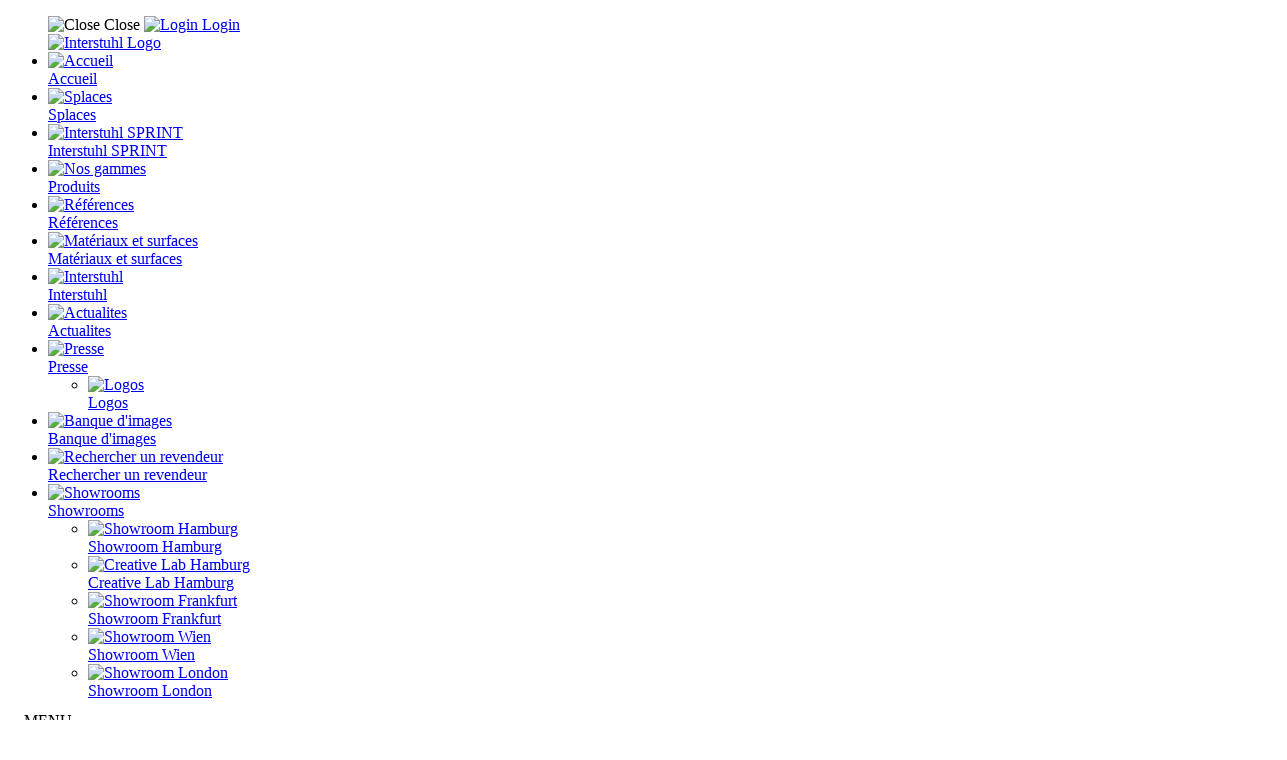

--- FILE ---
content_type: text/html; charset=UTF-8
request_url: https://www.interstuhl.com/I/fr-fr/actualites.php
body_size: 10275
content:
<!DOCTYPE html>
<html lang="de">
  <head>
	<!-- Google Consent Mode -->
    <script>
      window.dataLayer = window.dataLayer || [];
      function gtag() {
        dataLayer.push(arguments)
      }
      gtag("consent", "default", {
        ad_personalization: "denied",
        ad_storage: "denied",
        ad_user_data: "denied",
        analytics_storage: "denied",
        functionality_storage: "denied",
        personalization_storage: "denied",
        security_storage: "granted",
        wait_for_update: 500
      });
      gtag("set", "ads_data_redaction", true);
      gtag("set", "url_passthrough", true);
    </script>
    <!-- End Google Consent Mode-->
  
    <script>
	var GTMLoaded = false;
	let usercentricsConsents = {};
	window.addEventListener('UC_CONSENT', function (event) {
		usercentricsConsents = event.detail.services;
		if(event.detail.services.BJ59EidsWQ.consent.given && !GTMLoaded) { // Google Tag Manager
			GTMLoaded = true;
			(function(w,d,s,l,i){w[l]=w[l]||[];w[l].push({'gtm.start':new Date().getTime(),event:'gtm.js'});var f=d.getElementsByTagName(s)[0],j=d.createElement(s),dl=l!='dataLayer'?'&l='+l:'';j.async=true;j.src='https://www.googletagmanager.com/gtm.js?id='+i+dl;f.parentNode.insertBefore(j,f);})(window,document,'script','dataLayer','GTM-WF8BCCT');
		}
	});
	</script>
  
	<!-- Usercentrics CMP-->
    <script id="usercentrics-cmp" src="https://web.cmp.usercentrics.eu/ui/loader.js" data-settings-id="IKb-ecuOZ2k8dg" async></script>
    <!-- End Usercentrics CMP -->
  
    <meta charset="utf-8">
    <meta http-equiv="X-UA-Compatible" content="IE=edge">
    <meta name="viewport" content="width=device-width, initial-scale=1">
    <!-- The above 3 meta tags *must* come first in the head; any other head content must come *after* these tags -->
	<link rel="alternate" href="https://www.interstuhl.com/I/ia-en/latestnews.php" hreflang="x-default" />
<link rel="alternate" href="https://www.interstuhl.com/I/de-de/aktuell.php" hreflang="de-de" />
<link rel="alternate" href="https://www.interstuhl.com/I/at-de/aktuell.php" hreflang="de-at" />
<link rel="alternate" href="https://www.interstuhl.com/I/ch-de/aktuell.php" hreflang="de-ch" />
<link rel="alternate" href="https://www.interstuhl.com/I/ch-fr/actualites.php" hreflang="fr-ch" />
<link rel="alternate" href="https://www.interstuhl.com/I/fr-fr/actualites.php" hreflang="fr-fr" />
<link rel="alternate" href="https://www.interstuhl.com/I/es-es/ultimasnoticias.php" hreflang="es-es" />
<link rel="alternate" href="https://www.interstuhl.com/I/it-it/novita.php" hreflang="it-it" />
<link rel="alternate" href="https://www.interstuhl.com/I/nl-nl/laatstenieuws.php" hreflang="nl-nl" />
<link rel="alternate" href="https://www.interstuhl.com/I/uk-en/latestnews.php" hreflang="en-gb" />
<link rel="alternate" href="https://www.interstuhl.com/I/us-en/latestnews.php" hreflang="en-us" />
<link rel="alternate" href="https://www.interstuhl.com/I/dk-dk/nyheder.php" hreflang="da-dk" />
<link rel="alternate" href="https://www.interstuhl.com/I/mx-es/ultimasnoticias.php" hreflang="es-mx" />

	<link rel="canonical" href="https://www.interstuhl.com/I/fr-fr/actualites.php" />
        <title>Actualites</title>
    <meta name="robots" content="index, follow">
	<meta name="description" content="Vous trouvez ici des articles et informations sur la marque, la société et les produits Interstuhl tout comme nos articles de presse les plus récents.">
	<meta name="keywords" content="Facts, résultats de tests, Frame, News, information, actualité, thèmes, lancement, actualités internationales, Helmut Link, Werner Link, Joachim Link, Willhelm Link, Interstuhl, meubles de bureau, Int">
    <link rel="shortcut icon" href="/favicon.png" /> 

    <!-- Bootstrap -->
    <link rel="stylesheet" type="text/css" href="/I/css/bootstrap.min.css" />
    <link rel="stylesheet" type="text/css" href="/I/css/offcanvasmenu.css" />
    
    <link rel="stylesheet" type="text/css" href="/I/css/slick.css" />
    <link rel="stylesheet" type="text/css" href="/I/css/slick-theme.css" />
	<link rel="stylesheet" type="text/css" href="/I/css/leaflet.css?20240822" />
    <link rel="stylesheet" type="text/css" href="/I/css/leaflet-geocoder.css?20240822" />
    <link rel="stylesheet" type="text/css" href="/I/css/self.css?20250225" />

    <!-- HTML5 shim and Respond.js for IE8 support of HTML5 elements and media queries -->
    <!-- WARNING: Respond.js doesn't work if you view the page via file:// -->
    <!--[if lt IE 9]>
      <script src="https://oss.maxcdn.com/html5shiv/3.7.2/html5shiv.min.js"></script>
      <script src="https://oss.maxcdn.com/respond/1.4.2/respond.min.js"></script>
    <![endif]-->
  </head>
  <body>	
	<!-- NAV LINKS -->
	<nav class="mainnav">
	  <ul id="mainnav-left" class="list-unstyled main-menu">
		<div id="mainnav-top">
			<span id="nav-close" style="cursor:pointer;"><img src="/img/contents/icons/icon_close.png" alt="Close"> Close</span>
			<span><a href="/I/fr-fr/login.php" class="link_white"><img src="/img/contents/icons/icon_login.png" alt="Login"> Login</a></span>		</div>
		<a href="index.php"><img src="/img/Interstuhl_logo.png" alt="Interstuhl Logo" id="interstuhl_logo" /></a>
		<li><a href="index.php"><div><img src="/img/contents/icons/icon_home.png" alt="Accueil"></div> Accueil</a></li>
						<li><a href="https://splaces.interstuhl.com/" target="_blank"><div><img src="/img/contents/icons/icon_splaces.png" alt="Splaces"></div> Splaces</a></li>
				<li><a href="/I/fr-fr/sprint.php" target="_blank"><div><img src="/img/contents/icons/icon_sprint.png" alt="Interstuhl SPRINT"></div> Interstuhl SPRINT</a></li>
		<li><a href="/I/fr-fr/produits.php"><div><img src="/img/contents/icons/icon_produktuebersicht.png" alt="Nos gammes"></div> Produits</a></li>
						<!---->
						<li><a href="/I/fr-fr/references.php"><div><img src="/img/contents/icons/icon_referenzen2.png" alt="Références"></div> Références</a></li>
		<li><a href="/I/fr-fr/revetements.php"><div><img src="/img/contents/icons/icon_stoffe_oberflaechen2.png" alt="Matériaux et surfaces"></div> Matériaux et surfaces</a></li>
		<li><a href="https://www.interstuhl-group.com" target="_blank"><div><img src="/img/contents/icons/icon_unternehmen.png" alt="Interstuhl"></div> Interstuhl</a></li>
		
		
		<li><a href="/I/fr-fr/actualites.php"><div><img src="/img/contents/icons/icon_aktuelles.png" alt="Actualites"></div> Actualites</a></li>
				<li><a href="#submenu3" id="btn-3" data-toggle="collapse" data-target="#submenu3" onclick="return false;"><div><img src="/img/contents/icons/icon_presse.png" alt="Presse"></div> Presse <span class="caret"></a>
		  		  <ul class="nav collapse" id="submenu3" role="menu" aria-labelledby="btn-3">
			
			<li><a href="/I/fr-fr/logos.php"><div><img src="/img/contents/icons/icon_logo.png" alt="Logos"></div> Logos</a></li>
			
		  </ul>		
		</li>
								
				<!--<li><a href="http://www.interstuhl-media.com" target="_blank"><div><img src="/img/contents/icons/icon_bilddatenbank2.png" alt="Banque d'images"></div> Banque d'images</a></li>--> <!-- 29.01.24: Austausch Link Bild-DB (M. Schmaus) -->
		<li><a href="https://share.snaatch.com/UBvUR/interstuhlmedia" target="_blank"><div><img src="/img/contents/icons/icon_bilddatenbank2.png" alt="Banque d'images"></div> Banque d'images</a></li>
		<li><a href="/I/fr-fr/dealersearch.php"><div><img src="/img/contents/icons/icon_haendler_menue.png" alt="Rechercher un revendeur "></div> Rechercher un revendeur </a></li>
				<li><a href="#submenu7" id="btn-7" data-toggle="collapse" data-target="#submenu7" onclick="return false;"><div><img src="/img/contents/icons/icon_showroom.png" alt="Showrooms"></div> Showrooms <span class="caret"></a>
			<ul class="nav collapse" id="submenu7" role="menu" aria-labelledby="btn-7">
				<li><a href="/I/fr-fr/showroom-hamburg.php"><div><img src="/img/contents/icons/icon_showroom.png" alt="Showroom Hamburg"></div> Showroom Hamburg</a></li>
				<li><a href="/I/fr-fr/creative-lab-hamburg.php"><div><img src="/img/contents/icons/icon_showroom.png" alt="Creative Lab Hamburg"></div> Creative Lab Hamburg</a></li>
				<li><a href="/I/fr-fr/showroom-frankfurt.php"><div><img src="/img/contents/icons/icon_showroom.png" alt="Showroom Frankfurt"></div> Showroom Frankfurt</a></li>
				<li><a href="/I/fr-fr/showroom-wien.php"><div><img src="/img/contents/icons/icon_showroom.png" alt="Showroom Wien"></div> Showroom Wien</a></li>
				<li><a href="/I/fr-fr/showroom-london.php"><div><img src="/img/contents/icons/icon_showroom.png" alt="Showroom London"></div> Showroom London</a></li>
				
			</ul>
		</li>
				
	  </ul>
	</nav>

	<!-- NAV TOP -->
    <div id="navtop">  
	  <div id="navtop-menu">
	   		   	<div id="nav-expander" class="nav-expander fixed" style="font-family:ZurichHead;padding-left:0;margin-top:-4px;">&#160;&#160;&#160;&#160;MENU</div>
	   		  </div>
	  <div class="container" style="position:relative;z-index:-1;">
				<div style="margin-right:150px;">
			<div class="pull-right">
				<select id="languageDropdown">
				  <option value="de-de" data-imagesrc="/img/contents/icons/flag_germany.png" data-description="">Deutschland</option>
				  <option value="at-de" data-imagesrc="/img/contents/icons/flag_austria.png" data-description="">&Ouml;sterreich</option>
				  <option value="ch-de" data-imagesrc="/img/contents/icons/flag_switzerland.png" data-description="Deutsch">Schweiz</option>
				  <option value="ch-fr" data-imagesrc="/img/contents/icons/flag_switzerland.png" data-description="Francais">Suisse</option>            
				  <option value="ch-it" data-imagesrc="/img/contents/icons/flag_switzerland.png" data-description="Italiano">Svizzera</option>            
				  <option value="fr-fr" selected="selected" data-imagesrc="/img/contents/icons/flag_france.png" data-description="">France</option>
				  <option value="uk-en" data-imagesrc="/img/contents/icons/flag_uk.png" data-description="">United Kingdom</option>
				  <option value="us-en" data-imagesrc="/img/contents/icons/flag_usa.png" data-description="">USA / Canada</option>
				  <option value="es-es" data-imagesrc="/img/contents/icons/flag_spain.png" data-description="">Espa&ntilde;a</option>
				  <option value="mx-es" data-imagesrc="/img/contents/icons/flag_mexico.png" data-description="">M&eacute;xico</option>
				  <option value="dk-dk" data-imagesrc="/img/contents/icons/flag_denmark.png" data-description="">Danmark</option>				  
				  <option value="it-it" data-imagesrc="/img/contents/icons/flag_italy.png" data-description="">Italia</option>
				  <option value="nl-nl" data-imagesrc="/img/contents/icons/flag_netherlands.png" data-description="">Nederland</option>
				  <option value="cn-cn" data-imagesrc="/img/contents/icons/flag_china.png" data-description="">China</option>
				  <option value="ia-en" data-imagesrc="/img/contents/icons/flag_international.png" data-description="English">Other Country</option>
				  <!--<option value="ia-de" data-imagesrc="/img/contents/icons/flag_international.png" data-description="Deutsch">Anderes Land</option>--> <!-- 10.06.24: Kein ia-de mehr (IGT#771) -->
				</select>
			</div>
						<a href="https://splaces.interstuhl.com/" target="_blank" class="pull-right toplinks hidden-xs"><img src="/img/contents/icons/icon_topbar_splaces.png" alt="Shop" />&#160;Les nouveaux univers de travail</a>
					</div>
				
		<a class="navbar-brand" href="index.php"><img src="/img/Interstuhl_logo.png" alt="Interstuhl Logo"/></a>		
	  </div>
    </div>
    
    <div id="overlay"></div>
    
    <div id="content">

<div class="container" style="margin-top:5em;">
	<div class="row">
		<div class="col-sm-8">
			<h1 style="color:#D3072A;text-transform:uppercase;">News </h1>
			<div class="row" style="margin:25px -15px;">
				<div class="col-lg-2 col-sm-4 col-xs-6"><a href="/I/fr-fr/actualites.php" class="news_filter_aktiv">Tous</a></div><div class="col-lg-2 col-sm-4 col-xs-6"><a href="?kat=company" class="news_filter">Interstuhl</a></div><div class="col-lg-2 col-sm-4 col-xs-6"><a href="?kat=CSR" class="news_filter">CSR</a></div><div class="col-lg-2 col-sm-4 col-xs-6"><a href="?kat=messen" class="news_filter">Salons</a></div><div class="col-lg-2 col-sm-4 col-xs-6"><a href="?kat=products" class="news_filter">Produits</a></div><div class="col-lg-2 col-sm-4 col-xs-6"><a href="?kat=whitepaper" class="news_filter">Whitepaper</a></div>			</div>
<div class="row""><div class="col-sm-6" style="margin:2em 0;"><a href="/I/fr-fr/ergonomics-meets-efficiency.php"><img src="/img/news/klein/news977_kl.jpg" width="100%" alt="Goconut - The Operating System for Your Office" /><br/><div class="h3 newsbez1" style="color:#D3072A;text-transform:uppercase;">Goconut - Ergonomics meets Efficiency</div></a><div class="newsdesc1" style="margin-bottom:10px;">Ergonomics meets Efficiency: How interstuhl and goconut are redefining the Hybrid Office</div><div class="row" style="text-transform:uppercase;font-size:0.9em;"><div class="col-lg-5 col-xs-6"><img src="/img/contents/icons/icon_kategorie.png" /> <a href="?kat=company" style="color:#333;">Interstuhl</a></div><div class="col-lg-4 col-xs-6"><img src="/img/contents/icons/icon_datum.png" /> 18.12.2025</div><div class="col-lg-3 visible-lg"><img src="/img/contents/icons/icon_views.png" /> 2369</div></div></div><div class="col-sm-6" style="margin:2em 0;"><a href="/I/fr-fr/ofml-info-news.php"><img src="/img/news/klein/news602_kl.jpg" width="100%" alt="OFML-News Pricelist 2025" /><br/><div class="h3 newsbez1" style="color:#D3072A;text-transform:uppercase;">OFML NEWS OF PRICELIST 2026, VALID 19 January 2026</div></a><div class="newsdesc1" style="margin-bottom:10px;">Update: New products January 2026. The commercial and graphic data of the interstuhl price list 2026 are available in the Pcon.update.</div><div class="row" style="text-transform:uppercase;font-size:0.9em;"><div class="col-lg-5 col-xs-6"><img src="/img/contents/icons/icon_kategorie.png" /> <a href="?kat=products" style="color:#333;">Produits</a></div><div class="col-lg-4 col-xs-6"><img src="/img/contents/icons/icon_datum.png" /> 11.12.2025</div><div class="col-lg-3 visible-lg"><img src="/img/contents/icons/icon_views.png" /> 226046</div></div></div></div><div class="row""><div class="col-sm-6" style="margin:2em 0;"><a href="/I/fr-fr/spotlight-01.php"><img src="/img/news/klein/news970_kl.png" width="100%" alt="Interstuhl Tieringen" /><br/><div class="h3 newsbez2" style="color:#D3072A;text-transform:uppercase;">Aménagez espaces. Libérez votre potentiel.</div></a><div class="newsdesc2" style="margin-bottom:10px;">Téléchargez les meilleures idées avec Interstuhl Spotlight : comment les espaces de travail sont conçus aujourd'hui pour favoriser la productivité, la santé et l'appartenance.</div><div class="row" style="text-transform:uppercase;font-size:0.9em;"><div class="col-lg-5 col-xs-6"><img src="/img/contents/icons/icon_kategorie.png" /> <a href="?kat=company" style="color:#333;">Interstuhl</a></div><div class="col-lg-4 col-xs-6"><img src="/img/contents/icons/icon_datum.png" /> 14.08.2025</div><div class="col-lg-3 visible-lg"><img src="/img/contents/icons/icon_views.png" /> 25303</div></div></div><div class="col-sm-6" style="margin:2em 0;"><a href="/I/fr-fr/qomfort_think-tank.php"><img src="/img/news/klein/news966_kl.jpg" width="100%" alt="" /><br/><div class="h3 newsbez2" style="color:#D3072A;text-transform:uppercase;">Plus qu'un simple espace de travail</div></a><div class="newsdesc2" style="margin-bottom:10px;">Comment QOMFORT révolutionne le bureau en le transformant en laboratoire d'idées. Transformez votre lieu de travail en une oasis de créativité et d'efficacité - un endroit où le bien-être et l'innovation vont de pair.</div><div class="row" style="text-transform:uppercase;font-size:0.9em;"><div class="col-lg-5 col-xs-6"><img src="/img/contents/icons/icon_kategorie.png" /> <a href="?kat=company" style="color:#333;">Interstuhl</a></div><div class="col-lg-4 col-xs-6"><img src="/img/contents/icons/icon_datum.png" /> 15.01.2025</div><div class="col-lg-3 visible-lg"><img src="/img/contents/icons/icon_views.png" /> 37495</div></div></div></div><div class="row""><div class="col-sm-6" style="margin:2em 0;"><a href="/I/fr-fr/whitepaper-mental-health.php"><img src="/img/news/klein/news960_kl.png" width="100%" alt="Mental Health Office" /><br/><div class="h3 newsbez3" style="color:#D3072A;text-transform:uppercase;">La santé mentale et la neurodiversité </div></a><div class="newsdesc3" style="margin-bottom:10px;">Le bureau moderne est passé d'un lieu de travail purement physique à un écosystème complexe qui exerce une forte influence sur le bien-être mental et la productivité des employés.</div><div class="row" style="text-transform:uppercase;font-size:0.9em;"><div class="col-lg-5 col-xs-6"><img src="/img/contents/icons/icon_kategorie.png" /> <a href="?kat=whitepaper" style="color:#333;">Whitepaper</a></div><div class="col-lg-4 col-xs-6"><img src="/img/contents/icons/icon_datum.png" /> 19.11.2024</div><div class="col-lg-3 visible-lg"><img src="/img/contents/icons/icon_views.png" /> 34822</div></div></div><div class="col-sm-6" style="margin:2em 0;"><a href="/I/fr-fr/le-hygge-au-travail.php"><img src="/img/news/klein/news957_kl.jpg" width="100%" alt="Voilà un moment que les notions de bien-être et de détente ne sont plus uniquement l'apanage de nos soirées, week-ends et vacances" /><br/><div class="h3 newsbez3" style="color:#D3072A;text-transform:uppercase;">Le « Hygge » au travail</div></a><div class="newsdesc3" style="margin-bottom:10px;">Voilà un moment que les notions de bien-être et de détente ne sont plus uniquement l'apanage de nos soirées, week-ends et vacances</div><div class="row" style="text-transform:uppercase;font-size:0.9em;"><div class="col-lg-5 col-xs-6"><img src="/img/contents/icons/icon_kategorie.png" /> <a href="?kat=company" style="color:#333;">Interstuhl</a></div><div class="col-lg-4 col-xs-6"><img src="/img/contents/icons/icon_datum.png" /> 21.10.2024</div><div class="col-lg-3 visible-lg"><img src="/img/contents/icons/icon_views.png" /> 74847</div></div></div></div><div class="row""><div class="col-sm-6" style="margin:2em 0;"><a href="/I/fr-fr/whitepaper-ergonomics.php"><img src="/img/news/klein/news945_kl.jpg" width="100%" alt="" /><br/><div class="h3 newsbez4" style="color:#D3072A;text-transform:uppercase;">Ergonomie de l'espace de travail</div></a><div class="newsdesc4" style="margin-bottom:10px;">L'ergonomie sur le lieu de travail ne se limite plus à la chaise de bureau réglable de manière optimale. Outre les aspects physiques, les facteurs cognitifs deviennent de plus en plus importants. Ce livre blanc donne un aperçu des besoins des employés dans le monde du nouveau travail.</div><div class="row" style="text-transform:uppercase;font-size:0.9em;"><div class="col-lg-5 col-xs-6"><img src="/img/contents/icons/icon_kategorie.png" /> <a href="?kat=whitepaper" style="color:#333;">Whitepaper</a></div><div class="col-lg-4 col-xs-6"><img src="/img/contents/icons/icon_datum.png" /> 24.06.2024</div><div class="col-lg-3 visible-lg"><img src="/img/contents/icons/icon_views.png" /> 69999</div></div></div><div class="col-sm-6" style="margin:2em 0;"><a href="/I/fr-fr/mono-awarded-the-german-design-award.php"><img src="/img/news/klein/news921_kl.jpg" width="100%" alt="" /><br/><div class="h3 newsbez4" style="color:#D3072A;text-transform:uppercase;">Mono - Awarded the German Design Award </div></a><div class="newsdesc4" style="margin-bottom:10px;">MONO was presented for the first time at ORGATEC 2022 in Cologne and has since received the German Design Award, Winner category, from the German Design Council.</div><div class="row" style="text-transform:uppercase;font-size:0.9em;"><div class="col-lg-5 col-xs-6"><img src="/img/contents/icons/icon_kategorie.png" /> <a href="?kat=company" style="color:#333;">Interstuhl</a></div><div class="col-lg-4 col-xs-6"><img src="/img/contents/icons/icon_datum.png" /> 16.01.2023</div><div class="col-lg-3 visible-lg"><img src="/img/contents/icons/icon_views.png" /> 52884</div></div></div></div><br /><br /><div>SEITE 1 von 16<br class="visible-xs" /><br class="visible-xs" /><a href="/I/fr-fr/actualites.php" class="news_filter" style="display:inline-block;margin-left:20px;text-transform:uppercase;">Première page</a><a href="/I/fr-fr/actualites.php" class="news_filter" style="display:inline-block;margin-left:10px;text-transform:uppercase;">Retour</a><a href="/I/fr-fr/actualites.php" class="news_pagesel_aktiv hidden-xs">1</a><a href="/I/fr-fr/actualites.php?page=2" class="news_pagesel hidden-xs">2</a><a href="/I/fr-fr/actualites.php?page=3" class="news_pagesel hidden-xs">3</a><a href="/I/fr-fr/actualites.php?page=4" class="news_pagesel hidden-xs">4</a><a href="/I/fr-fr/actualites.php?page=5" class="news_pagesel hidden-xs">5</a>&#160;...<a href="/I/fr-fr/actualites.php?page=2" class="news_filter" style="display:inline-block;margin-left:10px;text-transform:uppercase;">Page suivante</a><a href="/I/fr-fr/actualites.php?page=16" class="news_filter" style="display:inline-block;margin-left:10px;text-transform:uppercase;">Dernière page</a></div><br /><br />		</div>
		<div class="col-sm-4">
			<div style="margin-top:81px;background-color:#3c3c3b;color:#fff;padding:5px 15px;">
				<div class="h2 text-center">Favoris</div>
<a href="interstuhl-vintageis5-facts.php"><img src="/img/news/klein/news372_kl.jpg" style="width:100%;" alt="Nouvelle récompense pour VINTAGEis5" /><div style="background-color:#D3072A;font-family:ZurichHead;color:#fff;text-transform:uppercase;text-align:center;padding:2px;"> Nouvelle récompense pour VINTAGEis5 (09.12.2013)</div></a><hr /><div class="row"><div class="col-xs-1">></div><div class="col-xs-10"><a href="EVERYis1-recompense.php" class="news_navbox_link">EVERYis1 reçoit le prix Focus Open 2013 (18.10.2013)</a></div></div><br />			</div>
		</div><br /><br />
	</div>
</div>


<!-- HELP-MÄNNCHEN -->
<div id="contactLink" class="hidden-print"><img src="/img/contents/Landingpages/pureis3/kontakticon.png" onmouseover="src='/img/contents/Landingpages/pureis3/kontakticon-over.png'" onmouseout="src='/img/contents/Landingpages/pureis3/kontakticon.png'" ></div>
<div id="contactForm">
	<div class="row">
		<div class="col-xs-10" style="padding-right:0;">
			<div  style="color:#3c3c3b">
				<div style="color:#3c3c3b">
					<h3 style="margin-top:0;">Vous avez des questions ?</h3>
					<div class="text-left">
						Phone: <span >(+)49 7436 871123</span><span class="hidden">(+)49 173 7047442 </span><span class="hidden">{{HelpCorporate_2_Telefon_Nr3}}</span></br>
						E-Mail: <span ><a href="mailto:d.moles@interstuhl.com" style="color:#D3072A">d.moles@interstuhl.com</a></span><span class="hidden"><a href="mailto:f.guittet@interstuhl.com
" style="color:#D3072A">f.guittet@interstuhl.com
</a></span><span class="hidden"><a href="mailto:{{HelpCorporate_3_Mail3}}" style="color:#D3072A">{{HelpCorporate_3_Mail3}}</a></span>
					</div>
				</div>                              
			</div>
		</div>
		<div class="col-xs-2">
			<a href="#" id="formClose" style="color:#333;"><img src="/img/contents/icons/close-icon.png" width="100%" ></a>
		</div>
	</div> 
</div>


	  <!-- BOTTOM 1: KONTAKT -->
	  <div class="text-center noprint" style="background-color:#3c3c3b;color:#fff;padding-top:4em;padding-bottom:5em;font-size:1.2em;" id="footer_contact">
		<div class="container">
			<div style="font-size:1.8em;margin-bottom:1.5em;font-family:ZurichHead;text-transform:uppercase;">Des questions ? contactez-nous !</div>
					
			<div class="col-xs-6 col-sm-3" style="margin-bottom:50px;">
			<!--<div class="col-xs-12 col-sm-4" style="margin-bottom:50px;">-->
				<a href="" style="color:#fff;font-family:ZurichHead;text-transform:uppercase;" onclick="getKontakt('#form_div');return false;"><img src="/img/icon_Formular.png"  style="width:60%;" alt="Formulaire" onmouseover="this.src='/img/icon_Formular-hover.png';" onmouseout="this.src='/img/icon_Formular.png';" /><br />Formulaire</a>
			</div>
			<div class="col-xs-6 col-sm-3" style="margin-bottom:50px;">
			<!--<div class="col-xs-12 col-sm-4" style="margin-bottom:50px;">-->
				<a href="" style="color:#fff;font-family:ZurichHead;text-transform:uppercase;" onclick="getKontakt('#anruf_div');return false;"><img src="/img/icon_anruf.png"  style="width:60%;" alt="Téléphone" onmouseover="this.src='/img/icon_anruf-hover.png';" onmouseout="this.src='/img/icon_anruf.png';" /><br />Téléphone</a>
			</div>
			<div class="col-xs-6 col-sm-3">
			<!--<div class="col-xs-12 col-sm-4">-->
				<a href="" style="color:#fff;font-family:ZurichHead;text-transform:uppercase;" onclick="getKontakt('#rueckruf_div');return false;"><img src="/img/icon_rueckruf.png"  style="width:60%;" alt="Demandez un rappel" onmouseover="this.src='/img/icon_rueckruf-hover.png';" onmouseout="this.src='/img/icon_rueckruf.png';" /><br />Demandez un rappel</a>
			</div>
						<div class="col-xs-6 col-sm-3">
				<a href="" style="color:#fff;font-family:ZurichHead;text-transform:uppercase;" onclick="getKontakt('#haendler_div');return false;"><img src="/img/icon_haendler.png"  style="width:60%;" alt="Rechercher un revendeur " onmouseover="this.src='/img/icon_haendler-hover.png';" onmouseout="this.src='/img/icon_haendler.png';" /><br />Rechercher un revendeur </a>
			</div>
					</div>		
	  </div>
	  
	  <div class="container" id="form_div" style="display:none;margin-top:2em;">
	   
		<div class="row">
			<div class="col-sm-offset-3 col-sm-6">
				<form action="/I/fr-fr/actualites.php#form_div" method="POST" class="form turnstile_form" id="contact0">
					<div class="form-group"><input type="text" class="form-control" name="full_name" placeholder="Prénom Nom*" maxlength="70" value="" required="required"></div>
					<div class="form-group"><input type="text" class="form-control" name="firma" placeholder="Entreprise" maxlength="50" value=""></div>
					<div class="form-group"><input type="text" class="form-control" name="strasse" placeholder="Route" maxlength="50" value=""></div>
					<div class="form-group"><input type="text" class="form-control" name="ort" placeholder="Code postal Ville*" maxlength="50" value="" required="required"></div>
					<div class="form-group"><input type="text" class="form-control" name="telefon" placeholder="Téléphone*" maxlength="50" value="" required="required"></div>
					<div class="form-group"><input type="email" class="form-control" name="email" placeholder="E-Mail*" maxlength="50" required="required" value=""></div>
					<div class="form-group"><textarea class="form-control" name="nachricht" id="nachricht" rows="5" placeholder="Message*" required="required"></textarea></div>
					<div class="form-group"><div class="checkbox"><label><input type="checkbox" name="optin" id="optin" required="required" value="1">Oui, j'ai lu <a href="/I/fr-fr/protection-des-fichiers-electroniques.php"><b><u>la politique de confidentialité</u></b></a> et j'accepte que les données que je fournis seront collectées et stockées électroniquement. Mes données sont strictement réservées au traitement et à la réponse à ma demande.*</label></div></div>
					<div class="form-group"><div id="captchadiv0"></div></div> 
					<div class="form-group"><input class="btn btn-default news_filter" type="submit" value="Envoyer"></div>
				</form>
			</div>
				
		</div>
	  </div>
	  
	  <div class="container text-center text-uppercase" id="anruf_div" style="display:none;margin-top:2em;color:#D3072A;">
		<div class="h2">Contactez-nous par téléphone !</div>
		<div class="h1">
		Hotline: +33 7 66 38 19 25		</div>
		<br /><br />
	  </div>
		
	  <div class="container" id="rueckruf_div" style="display:none;margin-top:2em;">
		<div class="row">
			<div class="text-center text-uppercase" style="font-size:1.8em;color:#D3072A;margin-bottom:1em;font-family:ZurichHead;">Notre service de rappel pour vous!</div>
			    			<div class="col-sm-offset-3 col-sm-6">
				<form action="/I/fr-fr/actualites.php#rueckruf_div" class="form turnstile_form" id="contact1" method="POST">
					<div class="form-group"><input type="text" class="form-control" name="vorname2" placeholder="Prénom*" value="" required="required" maxlength="50"></div>
					<div class="form-group"><input type="text" class="form-control" name="nachname" placeholder="Nom de famille*" value="" required="required" maxlength="50"></div>
					<div class="form-group"><input type="text" class="form-control" name="tel" placeholder="Téléphone*" value="" required="required" maxlength="50"></div>
					<div class="form-group"><input type="text" class="form-control" name="plz" placeholder="Code postal*" value="" required="required" maxlength="8"></div>
					<div class="form-group"><input type="text" class="form-control" name="betreff" placeholder="L'objet*" value="" required="required" maxlength="50"></div>
					<div class="form-group">
						<select class="form-control" name="zeitraum">
						  <option selected="selected" disabled="disabled" value="">Horaire de temps</option>
						  <option  value="schnellstmöglich">Dès que possible</option>
						  <option  value="8.00 - 12.00">8.00 - 12.00</option>
						  <option  value="12.00 - 16.00">12.00 - 16.00</option>
						</select>
					</div>
					<div class="form-group"><div class="checkbox"><label><input type="checkbox" name="optin2" id="optin2" required="required" value="1">Oui, j'ai lu <a href="/I/fr-fr/protection-des-fichiers-electroniques.php"><b><u>la politique de confidentialité</u></b></a> et j'accepte que les données que je fournis seront collectées et stockées électroniquement. Mes données sont strictement réservées au traitement et à la réponse à ma demande.*</label></div></div>
					<div class="form-group"><div id="captchadiv1"></div></div> 
					<br />
					<div class="form-group"><input class="btn btn-default news_filter" type="submit" value="Envoyer"></div>
					<br />
				</form>
			</div>
					</div>
	  </div>
	  
	  <div id="haendler_div" style="display:none;">
		<div class="cookieconsent-optout-marketing">Please <a href="javascript:Cookiebot.renew()">accept marketing-cookies</a> to see this content. The cookie notice may not be displayed correctly if you are using a content blocker.</div>
		<div id="map"></div>
	  </div>
	  
	  
	  <!-- BOTTOM 2: FOOTER -->
	  <div style="background-color:#222;color:#fff;padding:3em 0;" class="noprint">
		  <div class="container">
			<div class="row"><div class="col-sm-12"><a href="http://www.interstuhl.com"><img src="/img/contents/interstuhl-logo-footer.png" alt="Interstuhl Logo" /></a></div></div>
			<br /><br />
			<div class="row" id="footer_links">
				<div class="col-sm-3" style="margin-bottom:20px;">
					<p><strong>Interstuhl in France</strong><br />
Brühlstraße 21<br />
72469 Meßstetten-Tieringen</p>
<p><a href="tel:0049743687123">Tel.: +49 7436 871-123</a><br />
<a href="fax:0049743687188123">Fax: +49 7436 871-123</a></p>
<p><a href="mailto:france@interstuhl.com">d.moles@interstuhl.com</a><br />
<a href="http://www.interstuhl.com">www.interstuhl.com</a></p>					<br />
				</div>
				<div class="col-sm-3" style="margin-bottom:20px;">
					<span class="text-uppercase" style="font-size:1.3em;">Produits</span>
					<hr /><a href="/I/fr-fr/produits.php">Nos gammes</a>
					<br /><br />
				</div>
				<div class="col-sm-3" style="margin-bottom:20px;">
					<span class="text-uppercase" style="font-size:1.3em;">Interstuhl</span><hr />
					<a href="https://www.interstuhl-group.com" target="_blank">Interstuhl Group</a><hr />
					<!---->
					
					
										<a href="https://www.bimos.com/B/fr-fr/index.php" target="_blank">Bimos</a><hr />
					<a href="https://www.backforce.gg/" target="_blank">Backforce</a><hr />
					<a href="https://www.interstuhl-group.com/jobs" target="_blank">Nous rejoindre</a><br /><br />
				</div>
				<div class="col-sm-3" style="margin-bottom:20px;">
					<span class="text-uppercase" style="font-size:1.3em;">&#160;</span><hr />
					<a href="/docs/AGB_02.pdf" target="_blank">CG</a><hr />
					<a href="/I/fr-fr/protection-des-fichiers-electroniques.php">Protection des données
</a><hr />
					<a href="#" onClick="__ucCmp.showSecondLayer();return false;">Gérer les cookies</a><hr />
					<a href="/I/fr-fr/mentionslegales.php">Mentions légales</a>
				</div>
			</div>
			<br /><br />
			<div class="text-center" style="visibility:hidden;" id="ext_link">External link</div>
			<div class="row">
				<div class="col-sm-3 footer_left"><a href="https://iba.online/" target="_blank"><img src="/img/contents/Logos/logo-iba.png" alt="Industrieverband Büro und Arbeitswelt" title="External link" /></a></div>
				<div class="col-sm-6 footer_center">
										<a title="External link" href="https://www.facebook.com/Interstuhl" target="_blank"><img src="/img/contents/icons/icon-facebook-weiss.jpg" /></a>
										<a title="External link" href="https://www.instagram.com/interstuhl_official/" target="_blank"><img src="/img/contents/icons/icon-instagram-weiss.jpg" /></a>
										<a title="External link" href="https://www.pinterest.de/interstuhl/" target="_blank"><img src="/img/contents/icons/icon-pinterest-weiss.jpg" /></a>
					<a title="External link" href="https://www.youtube.com/user/interstuhlGermany" target="_blank"><img src="/img/contents/icons/icon-youtube-weiss.jpg" /></a>
										<a title="External link" href="https://www.linkedin.com/showcase/interstuhl" target="_blank"><img src="/img/contents/icons/icon-linkedin-weiss.jpg" /></a>
					<!--
					<a href="https://www.facebook.com/Interstuhl" target="_blank" title="External link"><img src="/img/contents/icons/icon-facebook-weiss.jpg" /></a>
					<a href="http://www.linkedin.com/company/interstuhl" target="_blank" title="External link"><img src="/img/contents/icons/icon-linkedin-weiss.jpg" /></a>
					<a href="https://www.xing.com/companies/interstuhlbüromöbelgmbh%26co.kg" target="_blank" title="External link"><img src="/img/contents/icons/icon-xing-weiss.jpg" /></a>
					<a href="http://twitter.com/intent/follow?source=followbutton&variant=1.0&screen_name=Interstuhl" target="_blank" title="External link"><img src="/img/contents/icons/icon-twitter-weiss.jpg" /></a>
					<a href="https://www.instagram.com/interstuhl_official/" target="_blank" title="External link"><img src="/img/contents/icons/icon-instagram-weiss.jpg" /></a>
					<a href="http://www.youtube.com/user/interstuhlGermany?sub_confirmation=1" target="_blank" title="External link"><img src="/img/contents/icons/icon-youtube-weiss.jpg" /></a>
					<a href="http://www.pinterest.com/interstuhl/" target="_blank" title="External link"><img src="/img/contents/icons/icon-pinterest-weiss.jpg" /></a>
					-->
				</div>
				<div class="col-sm-3 footer_right"><img src="/img/contents/enjoy-seating-performance-footer.png" alt="Enjoy Seating Performance" /></div>
			</div>
			<!--<div class="text-center"><img src="/img/contents/enjoy-seating-performance-footer.png" alt="Enjoy Seating Performance" /></div>-->
		  </div>
	  </div>
    </div>
  
<div class="modal fade" id="whitepaper_download">
  <div class="modal-dialog modal-lg">
    <div class="modal-content">
      <div class="modal-body">
		<div id="whitepaper_body_form">
			<form action="#" method="POST" class="form turnstile_form" id="contact2">
			<input type="hidden" name="fkt" value="whitepaper">
			<input type="hidden" name="id" value="3">
			<div class="form-group">
				<label for="vorname">Prénom</label>
				<input type="text" class="form-control" name="vorname" placeholder="Prénom" maxlength="30" required="required">
			</div>
			<div class="form-group">
				<label for="nachname">Nom de famille</label>
				<input type="text" class="form-control" name="nachname" placeholder="Nom de famille" maxlength="30" required="required">
			</div>
			<div class="form-group">
				<label for="firma">Entreprise</label>
				<input type="text" class="form-control" name="firma" placeholder="Entreprise" maxlength="50" required="required">
			</div>
			<div class="form-group">
				<label for="land">État fédéral</label>
				<input type="text" class="form-control" name="land" placeholder="État fédéral" maxlength="30" required="required">
			</div>
			<div class="form-group">
				<label for="email">E-Mail</label>
				<input type="email" class="form-control" name="email" placeholder="E-Mail" maxlength="100" required="required">
			</div>
			<div class="form-group">
				<label for="telefon">Téléphone</label>
				<input type="tel" class="form-control" name="telefon" placeholder="Téléphone" maxlength="50" required="required">
			</div>
			<br />
			<div class="form-group">
				<div class="checkbox">
					<label><input type="checkbox" name="optin" id="optin" required="required" value="1">J'ai pris connaissance des informations relatives à la protection des données et je les accepte. En fournissant mes coordonnées, j'accepte que celles-ci soient utilisées par Interstuhl GmbH & Co.KG pour m'envoyer des informations et des actualités par e-mail, téléphone ou courrier postal. Je peux révoquer mon consentement à tout moment en envoyant un e-mail à info@interstuhl.de.*</label>
				</div>
			</div>
			<div id="captchadiv2"></div>
			<br />
			<button type="submit" class="btn btn-default btn_login">Envoyer</button>
			</form>
			<div id="whitepaper_body_error"></div>
		</div>

		<div id="whitepaper_body_success" style="display:none;">
			<div style="padding:2rem;"><div class="h1">Merci beaucoup pour ton intérêt. </div><div>Nous t'avons envoyé un e-mail contenant un lien pour le téléchargement.</div></div>
		</div>
      </div>
    </div>
  </div>
</div>
  
    <script src="/I/js/jquery.min.js"></script>
    <script src="/I/js/bootstrap.min.js"></script>
    <script src="/I/js/bootstrap.offcanvas.min.js"></script>
	<script src="/I/js/beforeafter.jquery-1.0.0.min.js"></script>
    
    <script src="/I/js/jquery.ddslick.min.js"></script>
    <script src="/I/js/scrollreveal.min.js"></script>
    <script src="/I/js/jquery.lazyload.min.js"></script>
    <script src="/I/js/parallax.min.js"></script>
	<script src="/I/js/leaflet.js"></script>
    <script src="/I/js/leaflet-geocoder.js"></script>
    <script src="/I/js/functions.js?20251031"></script>
    
    <script>
		if(window.history.replaceState) {
			window.history.replaceState(null, null, window.location.href);
		}
		
	
	  $(window).load(function(){												
        var first;
        
        //Navigation Menu Slider
        $('#nav-expander').on('click',function(e){
      		e.preventDefault();
      		$('body').toggleClass('nav-expanded');
      		$('#overlay').toggle();
      	});
      	$('#nav-close').on('click',function(e){
      		e.preventDefault();
      		$('body').removeClass('nav-expanded');
      		$('#overlay').toggle();
      	});
      	$('#overlay').on('click',function(e){
      		$('body').removeClass('nav-expanded');
      		$(this).toggle();
      	});
      							
		$('#languageDropdown').ddslick({
			width:135,
			background:"#ffffff",
			onSelected: function(Data){
			  $('.dd-selected-text').html('COUNTRY');
			  //if (first === false) { location.href = "/I/"+Data.selectedData.value+"/index.php"; } 
			  //else { first = false; }
			  if (first === false) { 
				  var temp = document.URL.substring(0,document.URL.lastIndexOf(".php")); 
				  var herkunft = temp.substring(temp.lastIndexOf("/")+1);
				  if(herkunft=='') { herkunft='index'; }
				  var zusatz = '';
				  zusatz = zusatz.replace('&','%26');
				  var herkunftsprache = 'FRFR';
				  var xhttp = new XMLHttpRequest();
				  xhttp.onreadystatechange = function() {
					if (this.readyState == 4 && this.status == 200) {
					 location.href = this.responseText;
					}
				  };
				  xhttp.open("GET", "/I/skripte/ajax.php?fkt=changeLandsprache&zielsprache="+Data.selectedData.value+"&herkunftsprache="+herkunftsprache+"&herkunft="+herkunft+"&zusatz="+zusatz, true);
				  xhttp.send();
			  } else { first = false; }
			}   
		  });
		  
		$("img.lazy").lazyload({placeholder : "/img/80perweiss.png"});
		
		$('.modal-video-autoplay').on('shown.bs.modal', function(e) {    
			$(this).find('video')[0].play();
		});
		
		$('.modal-video').on('hide.bs.modal', function(e) {    
			$(this).find('video')[0].pause();
		});
		
		$('.beforeAfter').beforeAfter({
			movable: true,
			clickMove: true,
			position: 50,
			separatorColor: '#d3072a',
			bulletColor: '#fff',
			opacity: 1,
			activeOpacity: 1,
			hoverOpacity: 1,
			onMoveStart: function(e) {
				console.log(event.target);
			},
			onMoving: function() {
				console.log(event.target);
			},
			onMoveEnd: function() {
				console.log(event.target);
			}
		});
			
		$("#invisible_div").height($("#overlapping_div").outerHeight() / 2);
		
		var hoehe = 0;
		$('.sameh').each(function() {if (hoehe < $(this).height()) {hoehe = $(this).height();}});
		$('.sameh').each(function() {$(this).height(hoehe);});

		var hoehe = 0;$('.newsbez1').each(function() { if (hoehe < $(this).height()) { hoehe = $(this).height(); } });$('.newsbez1').each(function() {$(this).height(hoehe); });var hoehe = 0;$('.newsdesc1').each(function() { if (hoehe < $(this).height()) { hoehe = $(this).height(); } });$('.newsdesc1').each(function() {$(this).height(hoehe); });var hoehe = 0;$('.newsbez2').each(function() { if (hoehe < $(this).height()) { hoehe = $(this).height(); } });$('.newsbez2').each(function() {$(this).height(hoehe); });var hoehe = 0;$('.newsdesc2').each(function() { if (hoehe < $(this).height()) { hoehe = $(this).height(); } });$('.newsdesc2').each(function() {$(this).height(hoehe); });var hoehe = 0;$('.newsbez3').each(function() { if (hoehe < $(this).height()) { hoehe = $(this).height(); } });$('.newsbez3').each(function() {$(this).height(hoehe); });var hoehe = 0;$('.newsdesc3').each(function() { if (hoehe < $(this).height()) { hoehe = $(this).height(); } });$('.newsdesc3').each(function() {$(this).height(hoehe); });var hoehe = 0;$('.newsbez4').each(function() { if (hoehe < $(this).height()) { hoehe = $(this).height(); } });$('.newsbez4').each(function() {$(this).height(hoehe); });var hoehe = 0;$('.newsdesc4').each(function() { if (hoehe < $(this).height()) { hoehe = $(this).height(); } });$('.newsdesc4').each(function() {$(this).height(hoehe); });
		
      });
      
      window.sr = ScrollReveal({ reset: true });
	  sr.reveal('.reveal_left', { duration: 2000, delay: 0, origin: 'left', distance: '150px' });
	  sr.reveal('.reveal_top', { duration: 2000, delay: 0, origin: 'top', distance: '150px' });
	  sr.reveal('.reveal_bottom', { duration: 2000, delay: 0, origin: 'bottom', distance: '150px' });
	  sr.reveal('.reveal_right', { duration: 2000, delay: 0, origin: 'right', distance: '150px' });
	  
	  var clicked = false;
	  $("#contactLink").click(function(){$("#contactForm").show("slow");$(this).hide("slow");clicked=true;});
	  $("#formClose").click(function(){$("#contactForm").hide("slow");$("#contactLink").show("slow");clicked=true;return false;});
		
	  $(document).on('scroll', function(e){
		if(clicked == false) {
			if($(document).scrollTop() > 500) {
				if($("#contactForm").css('display') == 'none') {
					$("#contactLink").hide("slow");
					$("#contactForm").show("slow");
				}
			} else {
				if($("#contactForm").css('display') == 'block') {
					$("#contactLink").show("slow");
					$("#contactForm").hide("slow");
				}
			}
		}
	  });
      
      $( window ).resize(function() {		
		$("#invisible_div").height($("#overlapping_div").outerHeight() / 2);
		
		var hoehe = 0;
		$('.sameh').each(function() {if (hoehe < $(this).height()) {hoehe = $(this).height();}});
		$('.sameh').each(function() {$(this).height(hoehe);});
		
		var hoehe = 0;$('.newsbez1').each(function() {$(this).height('auto'); if (hoehe < $(this).height()) { hoehe = $(this).height(); } });$('.newsbez1').each(function() {$(this).height(hoehe); });var hoehe = 0;$('.newsdesc1').each(function() {$(this).height('auto'); if (hoehe < $(this).height()) { hoehe = $(this).height(); } });$('.newsdesc1').each(function() {$(this).height(hoehe); });var hoehe = 0;$('.newsbez2').each(function() {$(this).height('auto'); if (hoehe < $(this).height()) { hoehe = $(this).height(); } });$('.newsbez2').each(function() {$(this).height(hoehe); });var hoehe = 0;$('.newsdesc2').each(function() {$(this).height('auto'); if (hoehe < $(this).height()) { hoehe = $(this).height(); } });$('.newsdesc2').each(function() {$(this).height(hoehe); });var hoehe = 0;$('.newsbez3').each(function() {$(this).height('auto'); if (hoehe < $(this).height()) { hoehe = $(this).height(); } });$('.newsbez3').each(function() {$(this).height(hoehe); });var hoehe = 0;$('.newsdesc3').each(function() {$(this).height('auto'); if (hoehe < $(this).height()) { hoehe = $(this).height(); } });$('.newsdesc3').each(function() {$(this).height(hoehe); });var hoehe = 0;$('.newsbez4').each(function() {$(this).height('auto'); if (hoehe < $(this).height()) { hoehe = $(this).height(); } });$('.newsbez4').each(function() {$(this).height(hoehe); });var hoehe = 0;$('.newsdesc4').each(function() {$(this).height('auto'); if (hoehe < $(this).height()) { hoehe = $(this).height(); } });$('.newsdesc4').each(function() {$(this).height(hoehe); });
	  });
    </script>
  </body>
</html>

--- FILE ---
content_type: text/javascript
request_url: https://www.interstuhl.com/I/js/functions.js?20251031
body_size: 17647
content:
var xhr, xhr2, xhr3, xhr4, map;
var cityCircle;
var haendlerFirst = true;
var markersArray = [];
var infoWindows = [];

$('.pfeiler').hover(function(){
	var id = $(this).attr('id');
	$('#pfeiler_1_img').css('display','none');
	$('#pfeiler_2_img').css('display','none');
	$('#pfeiler_3_img').css('display','none');
	$('#pfeiler_1_text').css('display','none');
	$('#pfeiler_2_text').css('display','none');
	$('#pfeiler_3_text').css('display','none');
	$('#'+id+'_img').css('display','block');
	$('#'+id+'_text').css('display','block');
}, function(){
	$('#pfeiler_1_img').css('display','none');
	$('#pfeiler_2_img').css('display','none');
	$('#pfeiler_3_img').css('display','none');
	$('#pfeiler_1_text').css('display','none');
	$('#pfeiler_2_text').css('display','none');
	$('#pfeiler_3_text').css('display','none');
});


$('#weiteremodelle_link').click(function(){
	$('html, body').animate({
		scrollTop: $('#weiteremodelle').offset().top - 61
	}, 500);
	return false;
});

$('.addthis_inline_follow_toolbox').hover(function(){ // unbenutzt seit 12.07.18 (AddThis raus wegen DSVGO)
	$('#ext_link').css('visibility','visible');
	return false;
  },function(){
	$('#ext_link').css('visibility','hidden');
	return false;
});

function getKontakt(div) {
    if($('#form_div').css('display') == 'block' && div != '#form_div') { $('#form_div').hide(400); }
    if($('#anruf_div').css('display') == 'block' && div != '#anruf_div') { $('#anruf_div').hide(400); }
    if($('#rueckruf_div').css('display') == 'block' && div != '#rueckruf_div') { $('#rueckruf_div').hide(400); }
    if($('#haendler_div').css('display') == 'block' && div != '#haendler_div') { $('#haendler_div').hide(400); }
    
	// 31.10.25: Turnstile erst laden, wenn entsprechender Block angeklickt
	if(div == '#form_div') { 
		loadTurnstileScript(() => initTurnstile('captchadiv0'));
	} else if(div == '#rueckruf_div') { 
		loadTurnstileScript(() => initTurnstile('captchadiv1'));
	}
	
    if(div != '#haendler_div') { 
		$(div).show(400); 
    }
    else { 
		$(div).show(); 
		if(haendlerFirst){
			//if (Cookiebot.consent.marketing) {
			//if(getUCConsent('BJ59EidsWQ')) { // eig immer, da nicht mehr Google Maps ?!
				//$('#legend').show();
				//initialize();
				$('.cookieconsent-optout-marketing').hide();
				initializeHaendlerMap();
			//}
		}
		haendlerFirst = false; 
	} 
	
	/*$('html, body').animate({
		scrollTop: $(div).offset().top - 61
	}, 500);*/
}

function getUCConsent(id) {
    return usercentricsConsents[id]?.consent?.given === true;
}

window.addEventListener('CookiebotOnAccept', function (e) {
	if (Cookiebot.consent.marketing) {
		//$('#legend').show();
		//initialize();
		//initializeHaendlerMap();
	}
}, false);

function toggleFilter() {
	if($('#filter_arrow').hasClass('glyphicon glyphicon-chevron-down')) { 
		$('#filter_arrow').removeClass('glyphicon glyphicon-chevron-down');
		$('#filter_arrow').addClass('glyphicon glyphicon-chevron-up');
	} else { 
		$('#filter_arrow').removeClass('glyphicon glyphicon-chevron-up');
		$('#filter_arrow').addClass('glyphicon glyphicon-chevron-down');
	} 
	$('#filter_box').toggle(400);
}

function unverbindlichAnfragen(sprache,modell,coll) {
	getKontakt('#form_div');
	location.href='#form_div';
	if(coll=='KONFIG') {
		if(sprache=='00') { $('#nachricht').val('Ich interessiere mich für die Konfiguration '+modell+'.'); }
		else if(sprache=='02') { $('#nachricht').val('Je m\'intéresse pour la configuration '+modell+'.'); }
		else if(sprache=='03') { $('#nachricht').val('Tengo interés en la configuración '+modell+'.'); }
		else if(sprache=='06') { $('#nachricht').val('Jeg er interesseret i konfigurationen '+modell+'.'); }
		else if(sprache=='07') { $('#nachricht').val('Sono interessato alla configurazione '+modell+'.'); }
		else if(sprache=='09') { $('#nachricht').val('Ik ben geïnteresserd in configuratie '+modell+'.'); }
		else { $('#nachricht').val('I am interested in the configuration '+modell+'.'); }
	} else {
		if(sprache=='00') { $('#nachricht').val('Ich interessiere mich für das Modell '+modell+' der Kollektion '+coll+'.'); }
		else if(sprache=='02') { $('#nachricht').val('Je m\'intéresse pour le modèle '+modell+'.'); }
		else if(sprache=='03') { $('#nachricht').val('Tengo interés en el modelo '+modell+' de la colección '+coll+'.'); }
		else if(sprache=='06') { $('#nachricht').val('Jeg er interesseret i modellen '+modell+'.'); }
		//else if(sprache=='07') { $('#nachricht').val('test'); }
		else if(sprache=='09') { $('#nachricht').val('Ik ben geïnteresserd in model '+modell+' van collectie '+coll+'.'); }
		else { $('#nachricht').val('I am interested in the model '+modell+'.'); }
	}
}

function getLiefertermin() {
  document.getElementById("lt").style.display = 'block';
  document.getElementById("lt2").innerHTML = '<img src="/img/contents/icons/loader.gif" width="18px" />';
  var modell = document.getElementById('modell').innerHTML;
  xhr3 = new XMLHttpRequest();
  xhr3.onreadystatechange=getLiefertermin2;
  xhr3.open("GET", "/I/skripte/ajax.php?fkt=liefertermin&modell=" + modell, true);
  xhr3.send(null);
}

function getLiefertermin2() {
	if(xhr3.readyState == 4){
		document.getElementById("lt2").innerHTML = xhr3.responseText;
	}
} 

function changeColor(color,art,seite='I') {
  //if(art=='R') { var nr='1'; } else { var nr='2'; }
  var id = 'SM01'+art+'SELECT';  
  var id2 = 'flagSM01'+art;  
  document.getElementById(id2).src = "/img/flags/bi"+color.toLowerCase()+".jpg";
  if(document.getElementById('SM01RSELECT')) {
    if(document.getElementById('SM01RSELECT').value=='0000') {
      document.getElementById('flagSM01R').src = document.getElementById('flagSM01S').src;
    } 
  }
  optionen=document.getElementById(id).options;
  for(i=0;i<optionen.length;i++) {
    optionen[i].removeAttribute('selected');
    if(optionen[i].value==color) {
      document.getElementById(id).selectedIndex=i;  
    }
  }
  createSML("SM02","");
  
  // Modellbild automatisch generieren (außer bei Bimos)
  //modellbild_get();
  if(seite!='P') { modellbild_get(sprache); }
}

function createSML(param,sprache) {
  //modell = "Modell";
 if(sprache=='00') {
   var rueckenwiesitz='Rücken wie Sitz';
 } else if(sprache=='02') {
   var rueckenwiesitz='Coussin d\'assise = Coussin de dossier';
 } else if(sprache=='03') {
   var rueckenwiesitz='Misma tapicería para el asiento/respaldo';
 } else if(sprache=='07') {
   var rueckenwiesitz='Schienale uguale al sedile';
 } else if(sprache=='09') {
   var rueckenwiesitz='Rugleuning zelfde kleur als zitting';
 } else {
   var rueckenwiesitz='Back cover like seat cover';
 }
    
  if (param=='SM01') {
    if (document.getElementById('SM01SSELECT')){
      _anzahl = document.getElementById('SM01SSELECT').length;
      for (i=0;i<_anzahl;++i) {
        document.getElementById('SM01SSELECT').options[0] = null;
      };
      _anzahl = document.getElementById('SM01S').length;
      _selbq = document.getElementById('SM01').value;
      for (i=0;i<_anzahl;++i) {
        _vglbq = document.getElementById('SM01S').options[i].value;
        if(_selbq == _vglbq.substring(0,2)) {
          //document.getElementById('SM01S').options[i].disabled = true;
          NeuerEintrag = new Option(document.getElementById('SM01S').options[i].text,document.getElementById('SM01S').options[i].value,false,false);
          document.getElementById('SM01SSELECT').options[document.getElementById('SM01SSELECT').length] = NeuerEintrag;
        }
      }
      // Sonderregel: (ESD) Neon Ungepolstert - 0000 manuell hinzufügen (26.01.15)
      if((document.getElementById('coll').innerHTML=='NE' || document.getElementById('coll').innerHTML=='EN') && document.getElementById('SM01').value == '00') {
        if(sprache=='00') {
           NeuerEintrag = new Option('0000 | Ungepolstert','0000',false,false);
         } else if(sprache=='02') {
           NeuerEintrag = new Option('0000 | Sans coussin','0000',false,false);
         } else if(sprache=='03') {
           NeuerEintrag = new Option('0000 | Sin acolchado','0000',false,false);
         } else if(sprache=='07') {
           NeuerEintrag = new Option('0000 | Senza imbottitura','0000',false,false);
         } else if(sprache=='09') {
           NeuerEintrag = new Option('0000 | Ongestoffeerd','0000',false,false);
         } else {
           NeuerEintrag = new Option('0000 | Not upholstered','0000',false,false);
         }
        document.getElementById('SM01SSELECT').options[document.getElementById('SM01SSELECT').length] = NeuerEintrag;
      }
    }
    
    if (document.getElementById('SM01RSELECT')){
      _anzahl = document.getElementById('SM01RSELECT').length;
      
      // Zweifarbigkeit
      if (document.getElementById('POLSTERART').innerHTML.trim() == '') {
        _anzahl = document.getElementById('SM01RSELECT').length;
        for (i=0;i<_anzahl;++i) {
          document.getElementById('SM01RSELECT').options[0] = null;
        };
        _anzahl = document.getElementById('SM01R').length;
        _selbq = document.getElementById('SM01').value;
        NeuerEintrag = new Option(unescape(rueckenwiesitz),'0000',false,false);
        document.getElementById('SM01RSELECT').options[0] = NeuerEintrag;
        _anzahl = document.getElementById('SM01R').length;
        for (i=0;i<_anzahl;++i) {
          _vglbq = document.getElementById('SM01R').options[i].value;
          if(_selbq == _vglbq.substring(0,2)) {
            NeuerEintrag = new Option(document.getElementById('SM01R').options[i].text,document.getElementById('SM01R').options[i].value,false,false);
            document.getElementById('SM01RSELECT').options[document.getElementById('SM01RSELECT').length] = NeuerEintrag;
          }
        }
      }
      
      // Sputnik
      if (document.getElementById('POLSTERART').innerHTML == '01') {
        _anzahl = document.getElementById('SM01RSELECT').length;
        for (i=0;i<_anzahl;++i) {
          document.getElementById('SM01RSELECT').options[0] = null;
        };
        _anzahl = document.getElementById('SM01R').length;
        _selbq = document.getElementById('SM01').value;
        NeuerEintrag = new Option(unescape(rueckenwiesitz),'0000',false,false);
        document.getElementById('SM01RSELECT').options[0] = NeuerEintrag;
        _anzahl = document.getElementById('SM01R').length;
        for (i=0;i<_anzahl;++i) {
          _vglbq = document.getElementById('SM01R').options[i].value;
          if(_selbq == _vglbq.substring(0,2)) {
            NeuerEintrag = new Option(document.getElementById('SM01R').options[i].text,document.getElementById('SM01R').options[i].value,false,false);
            document.getElementById('SM01RSELECT').options[document.getElementById('SM01RSELECT').length] = NeuerEintrag;
          }
        }
      }

      // alte Sputnik Logik
      if (document.getElementById('POLSTERART').innerHTML == '06') {
        _anzahl = document.getElementById('SM01RSELECT').length;
        for (i=0;i<_anzahl;++i) {
          document.getElementById('SM01RSELECT').options[0] = null;
        };
        _anzahl = document.getElementById('SM01R').length;
        _selbq = document.getElementById('SM01').value;
        NeuerEintrag = new Option(unescape(rueckenwiesitz),'0000',false,false);
        document.getElementById('SM01RSELECT').options[0] = NeuerEintrag;
        _anzahl = document.getElementById('SM01R').length;
        for (i=0;i<_anzahl;++i) {
          _vglbq = document.getElementById('SM01R').options[i].value;
          if(_selbq == _vglbq.substring(0,2)) {
            NeuerEintrag = new Option(document.getElementById('SM01R').options[i].text,document.getElementById('SM01R').options[i].value,false,false);
            document.getElementById('SM01RSELECT').options[document.getElementById('SM01RSELECT').length] = NeuerEintrag;
          }
        }
      }

      // Netzrücken
      if (document.getElementById('POLSTERART').innerHTML == '02') {
        for (i=0;i<_anzahl;++i) {
          document.getElementById('SM01RSELECT').options[0] = null;
        };
        _anzahl = document.getElementById('SM01R').length;
        for (i=0;i<_anzahl;++i) {
          //document.getElementById('SM01S').options[i].disabled = true;
          NeuerEintrag = new Option(document.getElementById('SM01R').options[i].text,document.getElementById('SM01R').options[i].value,false,false);
          document.getElementById('SM01RSELECT').options[document.getElementById('SM01RSELECT').length] = NeuerEintrag;
        }
      }

    }
  }
  
  path = window.location.pathname.toLowerCase();
  if(path.indexOf('prosedia')==-1) { var seite = 'I'; } else { var seite = 'P'; }

  if(document.getElementById('SM01SSELECT')) { 
    var sm01swert = document.getElementById('SM01SSELECT').value; 
    document.getElementById('flagSM01S').src = "/img/flags/bi"+sm01swert.toLowerCase()+".jpg";
    if(document.getElementById('flaglinkSM01S')) { document.getElementById('flaglinkSM01S').href = "/I/skripte/sm01.php?width=350&height=350&smlkey=SM01S&sm="+sm01swert.substr(0,2)+"&modell="+document.getElementById('modell').innerHTML+"&seite="+seite; }
  }
  
  if(document.getElementById('SM01RSELECT')) { 
    var sm01rwert = document.getElementById('SM01RSELECT').value;
    if(sm01rwert=='0000') {
      document.getElementById('flagSM01R').src = document.getElementById('flagSM01S').src;
    } else {
      document.getElementById('flagSM01R').src = "/img/flags/bi"+sm01rwert.toLowerCase()+".jpg"; 
    }
    if(document.getElementById('flaglinkSM01R')) { document.getElementById('flaglinkSM01R').href = "/I/skripte/sm01.php?width=350&height=350&smlkey=SM01R&sm="+sm01rwert.substr(0,2)+"&modell="+document.getElementById('modell').innerHTML+"&seite="+seite; }
  }

  sml = document.getElementById('modell').innerHTML;
  var longtext = document.getElementById('modell').innerHTML;
  // 22.12.14: SM01 bei Bimos weglassen
  if(document.getElementById('SM01') && path.indexOf('/b/')==-1) {
  //if(document.getElementById('SM01')) {
    sml = sml + '-' + document.getElementById('SM01').value;
  }   
  if(document.getElementById('SM01SSELECT')) {
    sml = sml + '-' + document.getElementById('SM01SSELECT').value;
    longtext = longtext + getLongText('SM01SSELECT');
  } else if(document.getElementById('SM01S')) {
    sml = sml + '-' + document.getElementById('SM01S').value;
    longtext = longtext + getLongText('SM01S');
  } 
  if(document.getElementById('SM01RSELECT')) {
    if(document.getElementById('SM01RSELECT').value == document.getElementById('SM01SSELECT').value) {
      sml = sml + '-0000';
    } else {
      sml = sml + '-' + document.getElementById('SM01RSELECT').value;
	  longtext = longtext + getLongText('SM01RSELECT');
    }
  } else if(document.getElementById('SM01R')) {
    if(document.getElementById('SM01R').value == document.getElementById('SM01S').value) {
      sml = sml + '-0000';
    } else {
      sml = sml + '-' + document.getElementById('SM01R').value;
      longtext = longtext + getLongText('SM01R');
    }    
  } 
  if(document.getElementById('SM02')) {
    sml = sml + '-' + document.getElementById('SM02').value;
    longtext = longtext + getLongText('SM02');
  } 
  if(document.getElementById('SM03')) {
    sml = sml + '-' + document.getElementById('SM03').value;
    longtext = longtext + getLongText('SM03');
  }  
  if(document.getElementById('SM04')) {
    sml = sml + '-' + document.getElementById('SM04').value;
    longtext = longtext + getLongText('SM04');
  } 
  if(document.getElementById('SM05')) {
    sml = sml + '-' + document.getElementById('SM05').value;
    longtext = longtext + getLongText('SM05');
  } 
  if(document.getElementById('SM06')) {
    sml = sml + '-' + document.getElementById('SM06').value;
    longtext = longtext + getLongText('SM06');
  } 
  if(document.getElementById('SM07')) {
    sml = sml + '-' + document.getElementById('SM07').value;
    longtext = longtext + getLongText('SM07');
  } 
  if(document.getElementById('SM08')) {
    sml = sml + '-' + document.getElementById('SM08').value;
    longtext = longtext + getLongText('SM08');
  } 
  if(document.getElementById('SM09')) {
    sml = sml + '-' + document.getElementById('SM09').value;
    longtext = longtext + getLongText('SM09');
  } 
  if(document.getElementById('bestnr')) { document.getElementById('bestnr').innerHTML = sml; }
  if(document.getElementById('longtext')) { document.getElementById('longtext').innerHTML = longtext; }
}

function getLongText(sml) {
	var input = document.getElementById(sml).options[document.getElementById(sml).selectedIndex].text;
	var temp = input.split('|');
	if(temp.length > 1) { return ' | ' + temp[1].trim(); }
	else { return ''; }
}

function setSML(param1,param2,sprache) {
  var sml = param1.split("-");
  var wert = param2.split("-");

  for(var i=0;i<sml.length;i++) {
    if(document.getElementById(sml[i]) && sml[i]!='modell') { 
      optionen=document.getElementById(sml[i]).options;
      for(j=0;j<optionen.length;j++) {
        optionen[j].removeAttribute('selected');
        if(optionen[j].value==wert[i]) {
          document.getElementById(sml[i]).selectedIndex=j; 
        }
      }
      createSML(sml[i],sprache);
    }
  }
}

function getPrice(sprache, seite='I') {
  //var seite = 'I'; /// Eigentlich als Funktions-Variable // 07.03.23: Wieder als Funktions-Variable wg. Prosedia (keine Bild-Generierung)
  
  if(seite=='I') { modellbild_get(sprache); }
  if(document.getElementById("preis")){ 
    document.getElementById("preis").innerHTML = '<img src="/img/contents/icons/loader.gif" width="13px" />'; 
    var sml = document.getElementById('bestnr').innerHTML;
    if(seite=='B') {
      var sml1 = sml.substring(0,sml.indexOf('-')+1);
      var sml2 = sml.substring(sml.indexOf('-')+1,sml.indexOf('-')+3);
      var sml3 = sml.substring(sml.indexOf('-'));
      sml = sml1+sml2+sml3;
    }
    xhr4 = new XMLHttpRequest();
    xhr4.onreadystatechange=getPrice2;
    xhr4.open("GET", "/I/skripte/ajax.php?fkt=price&sml=" + sml + "&seite=" + seite, true);
    xhr4.send(null);
  }
}

function getPrice2() {
	if(xhr4.readyState == 4){
		document.getElementById("preis").innerHTML = xhr4.responseText;   
	}
}

//// 08.05.17: Generierung über variantCode statt setPropertyValue -> Variable SML statt einzelnen SM01-SM09
function modellbild_get(sprache) {
  // 26.01.15: Bild nicht generieren, wenn Bimos und noch nicht für OFML aufbereitet (Status <> 'O')
  var ofml_status = 'O';
  if(document.getElementById("ofml_status")) { ofml_status = document.getElementById("ofml_status").innerHTML; }
    
  if(ofml_status!='K') {
  /*if(ofml_status!='K' 
    && coll != 'BA' 
    && modell != '152GW'
    && (modell != '9573E' || path.indexOf('/b/')!=-1)
    && (modell != '9653E' || path.indexOf('/b/')!=-1)) {*/  

  	var path = window.location.pathname.toLowerCase();
  	var modell = document.getElementById("modell").innerHTML;
  	var coll = document.getElementById("coll").innerHTML;
	
    var sml = '';
    var sm02 = '';
    var sm03 = '';
    var sm04 = '';
    var sm05 = '';
    var sm06 = '';
    var sm07 = '';
    var sm08 = '';
    var sm09 = '';
    var pad = '      ';
    if(path.indexOf('/b/')!=-1) { var seite = 'B'; /* ga('send', 'event', 'button', 'modellbild_get', coll+' '+modell); -> funktioniert mit Google Tag Manager nicht mehr */ } else if(path.indexOf('/p/')!=-1) { var seite = 'P'; } else { var seite = 'I'; }   
    if (document.getElementById("SM01")) { var sml = sml + document.getElementById("SM01").value; }
    if (document.getElementById("SM01SSELECT")) { var sml = sml + '-' + document.getElementById("SM01SSELECT").value; }
    if (document.getElementById("SM01RSELECT")) { var sml = sml + '-' + document.getElementById("SM01RSELECT").value; }

    //// Wenn SM01S und SM01R nicht vorhanden, muss SM01 4 Stellen lang sein (normal 2 Leerzeichen). Bsp.: Snike, Curve
    if (!document.getElementById("SM01SSELECT") && !document.getElementById("SM01RSELECT")) { var sml = sml + pad.substring(0,4-document.getElementById("SM01").value.length); }
    
	// 26.08.24: SM05 mit 7 Stellen statt 6
    if (document.getElementById("SM02")) { var sml = sml + '-' + document.getElementById("SM02").value.substring(0,6) + pad.substring(0,6-document.getElementById("SM02").value.length); var sm02 = document.getElementById("SM02").value; }
    if (document.getElementById("SM03")) { var sml = sml + '-' + document.getElementById("SM03").value.substring(0,6) + pad.substring(0,6-document.getElementById("SM03").value.length); var sm03 = document.getElementById("SM03").value; }
    if (document.getElementById("SM04")) { var sml = sml + '-' + document.getElementById("SM04").value.substring(0,6) + pad.substring(0,6-document.getElementById("SM04").value.length); var sm04 = document.getElementById("SM04").value; }
    if (document.getElementById("SM05")) { 
		// 14.03.25: HJ, GA, GO, AM, EV haben sowohl 6- als auch 7-stellige 5er-Merkmale, daher immer auf 7 gehen
		// 25.09.25: Umgestellt auf Funktion die ermittelt, ob Elemente mit 7 Zeichen dabei sind
		//if(document.getElementById("SM05").value.length > 6 || coll == 'HJ' || coll == 'GA' || coll == 'GO' || coll == 'AM' || coll == 'EV' || coll == 'C5') { var sml = sml + '-' + document.getElementById("SM05").value.substring(0,7) + pad.substring(0,7-document.getElementById("SM05").value.length); var sm05 = document.getElementById("SM05").value; }
		if(hasLength7('SM05')) { var sml = sml + '-' + document.getElementById("SM05").value.substring(0,7) + pad.substring(0,7-document.getElementById("SM05").value.length); var sm05 = document.getElementById("SM05").value; }
		else { var sml = sml + '-' + document.getElementById("SM05").value.substring(0,6) + pad.substring(0,6-document.getElementById("SM05").value.length); var sm05 = document.getElementById("SM05").value; }
	}
    if (document.getElementById("SM06")) { var sml = sml + '-' + document.getElementById("SM06").value.substring(0,6) + pad.substring(0,6-document.getElementById("SM06").value.length); var sm06 = document.getElementById("SM06").value; }
    if (document.getElementById("SM07")) { 
		// 12.09.25: VI hat sowohl 6- als auch 7-stellige 5er-Merkmale, daher immer auf 7 gehen
		//if(document.getElementById("SM07").value.length > 6 || coll == 'VI') { var sml = sml + '-' + document.getElementById("SM07").value.substring(0,7) + pad.substring(0,7-document.getElementById("SM07").value.length); var sm05 = document.getElementById("SM07").value; }
		if(hasLength7('SM07')) { var sml = sml + '-' + document.getElementById("SM07").value.substring(0,7) + pad.substring(0,7-document.getElementById("SM07").value.length); var sm05 = document.getElementById("SM07").value; }
		else { var sml = sml + '-' + document.getElementById("SM07").value.substring(0,6) + pad.substring(0,6-document.getElementById("SM07").value.length); var sm05 = document.getElementById("SM07").value; }
	}
    if (document.getElementById("SM08")) { var sml = sml + '-' + document.getElementById("SM08").value.substring(0,6) + pad.substring(0,6-document.getElementById("SM08").value.length); var sm08 = document.getElementById("SM08").value; }
    if (document.getElementById("SM09")) { var sml = sml + '-' + document.getElementById("SM09").value.substring(0,6) + pad.substring(0,6-document.getElementById("SM09").value.length); var sm09 = document.getElementById("SM09").value; }
    document.getElementById("modellbild").innerHTML = '<div class="subcl" style="margin-top:50%; margin-left:45%;"><img src="/img/contents/loader.gif" /></div>';
    var always = '';
    if(document.getElementById("always")){ always = '&always=true'; }
    var png = '';
    if(document.getElementById("png")){ png = '&typ=png'; }
    
	var xhr2 = new XMLHttpRequest();
	xhr2.open('GET', "/I/skripte/ajax.php?fkt=modellbild&modell="+modell+"&coll="+coll+"&sml="+sml+"&sm02="+sm02+"&sm03="+sm03+"&sm04="+sm04+"&sm05="+sm05+"&sm06="+sm06+"&sm07="+sm07+"&sm08="+sm08+"&sm09="+sm09+"&seite="+seite+"&sprache="+sprache + always + png, true);
	xhr2.onreadystatechange = function() {
	  if (xhr2.readyState === 4) { 
		if (xhr2.status === 200) { 
		  document.getElementById("modellbild").innerHTML = xhr2.responseText;
		  $('.modell-slider').slick({infinite: false,speed: 250,slidesToShow: 1,slidesToScroll: 1,adaptiveHeight: true,prevArrow:"<img class='a-left control-c prev slick-prev' style='width:auto;height:auto;' src='/img/contents/icons/slidepfeil-links.png'>",nextArrow:"<img class='a-right control-c next slick-next' style='width:auto;height:auto;' src='/img/contents/icons/slidepfeil-rechts.png'>"});
		} else {
		  console.error('Error: ' + xhr.status);
		}
	  }
	};
	xhr2.send();
  }
}

function hasLength7(id) {
	/*const select = document.getElementById(id);
	const options = select.options;
	var erg = false;
	for (let i = 0; i < options.length; i++) {
		if (options[i].value.length > 6) {
			erg = true;
		}
	}*/
	const select = document.getElementById(id);
	const options = Array.from(select.options);
	return options.some(opt => opt.value.length > 6); // Mind. 1 Element mit Länge > 6
}

function modellbild_change(ordner,dateiname,quelle) {
  document.getElementById('cadgross').src = '/img/cadpics/'+ordner+'/'+dateiname;
  document.getElementById('cadbild1').style.opacity=1; 
  document.getElementById('cadbild2').style.opacity=1; 
  document.getElementById('cadbild3').style.opacity=1; 
  document.getElementById('cadbild1').style.filter = 'alpha(opacity=100)'; 
  document.getElementById('cadbild2').style.filter = 'alpha(opacity=100)'; 
  document.getElementById('cadbild3').style.filter = 'alpha(opacity=100)'; 
  document.getElementById(quelle).style.opacity=0.5;
  document.getElementById(quelle).style.filter = 'alpha(opacity=50)';
}

/*function modellbild_change2_alt(fkt) {
  var aktuell = document.getElementById('cadbild_akt').innerHTML;
  
  if(fkt=='prev') {
	if(aktuell=='cadbild1') { var neu = 'cadbild3'; }
	else if(aktuell=='cadbild2') { var neu = 'cadbild1'; }
	else if(aktuell=='cadbild3') { var neu = 'cadbild2'; }
  } else if(fkt=='next') {
	if(aktuell=='cadbild1') { var neu = 'cadbild2'; }
	else if(aktuell=='cadbild2') { var neu = 'cadbild3'; }
	else if(aktuell=='cadbild3') { var neu = 'cadbild1'; }
  }
  
  document.getElementById('cadgross').src = document.getElementById(neu).src; 
  document.getElementById('cadbild_akt').innerHTML = neu;
}*/

function modellbild_change2(fkt) {
/* 21.09.17: Variable Anzahl Bilder (davor fix 3) */
  var aktuell = document.getElementById('cadbild_akt').innerHTML;
  var akt_index = aktuell.substring(aktuell.length-1);
  var next_index = parseInt(akt_index)+1;
  var prev_index = parseInt(akt_index)-1;
  var last_index = 1;
  $('img[id^=cadbild]').each(function() {
	 //alert($(this).attr('id').substring(7));
	 if($(this).attr('id').substring(7)>last_index) { last_index = $(this).attr('id').substring(7); }
  });
  
  if(fkt=='prev') {
	if (document.getElementById('cadbild'+prev_index)) { var neu = 'cadbild'+prev_index; }
	else { var neu = 'cadbild'+last_index; }
  } else if(fkt=='next') {
	if (document.getElementById('cadbild'+next_index)) { var neu = 'cadbild'+next_index; }
	else { var neu = 'cadbild1'; }
  }

  document.getElementById('cadgross').src = document.getElementById(neu).src; 
  document.getElementById('cadbild_akt').innerHTML = neu;
}

function cad_get(art) {
	var modell = document.getElementById("modell").innerHTML;
	var coll = document.getElementById("coll").innerHTML;
	//ga('send', 'event', 'button', art+'click', coll+' '+modell); -> funktioniert mit Google Tag Manager nicht mehr
	
	var sml = '';
    var sm02 = '';
    var sm03 = '';
    var sm04 = '';
    var sm05 = '';
    var sm06 = '';
    var sm07 = '';
    var sm08 = '';
    var sm09 = '';
    var pad = '      ';
    if (document.getElementById("SM01")) { var sml = sml + document.getElementById("SM01").value; }
    if (document.getElementById("SM01SSELECT")) { var sml = sml + '-' + document.getElementById("SM01SSELECT").value; }
    if (document.getElementById("SM01RSELECT")) { var sml = sml + '-' + document.getElementById("SM01RSELECT").value; }
    
    if (!document.getElementById("SM01SSELECT") && !document.getElementById("SM01RSELECT")) { var sml = sml + pad.substring(0,4-document.getElementById("SM01").value.length); }
    
    if (document.getElementById("SM02")) { var sml = sml + '-' + document.getElementById("SM02").value.substring(0,6) + pad.substring(0,6-document.getElementById("SM02").value.length); var sm02 = document.getElementById("SM02").value; }
    if (document.getElementById("SM03")) { var sml = sml + '-' + document.getElementById("SM03").value.substring(0,6) + pad.substring(0,6-document.getElementById("SM03").value.length); var sm03 = document.getElementById("SM03").value; }
    if (document.getElementById("SM04")) { var sml = sml + '-' + document.getElementById("SM04").value.substring(0,6) + pad.substring(0,6-document.getElementById("SM04").value.length); var sm04 = document.getElementById("SM04").value; }
    //if (document.getElementById("SM05")) { var sml = sml + '-' + document.getElementById("SM05").value.substring(0,6) + pad.substring(0,6-document.getElementById("SM05").value.length); var sm05 = document.getElementById("SM05").value; }
	if (document.getElementById("SM05")) { 
		if(document.getElementById("SM05").value.length > 6) { var sml = sml + '-' + document.getElementById("SM05").value.substring(0,7) + pad.substring(0,7-document.getElementById("SM05").value.length); var sm05 = document.getElementById("SM05").value; }
		else { var sml = sml + '-' + document.getElementById("SM05").value.substring(0,7) + pad.substring(0,7-document.getElementById("SM05").value.length); var sm05 = document.getElementById("SM05").value+pad.substring(0,7-document.getElementById("SM05").value.length); }
	}
    if (document.getElementById("SM06")) { var sml = sml + '-' + document.getElementById("SM06").value.substring(0,6) + pad.substring(0,6-document.getElementById("SM06").value.length); var sm06 = document.getElementById("SM06").value; }
    if (document.getElementById("SM07")) { var sml = sml + '-' + document.getElementById("SM07").value.substring(0,6) + pad.substring(0,6-document.getElementById("SM07").value.length); var sm07 = document.getElementById("SM07").value; }
    if (document.getElementById("SM08")) { var sml = sml + '-' + document.getElementById("SM08").value.substring(0,6) + pad.substring(0,6-document.getElementById("SM08").value.length); var sm08 = document.getElementById("SM08").value; }
    if (document.getElementById("SM09")) { var sml = sml + '-' + document.getElementById("SM09").value.substring(0,6) + pad.substring(0,6-document.getElementById("SM09").value.length); var sm09 = document.getElementById("SM09").value; }

	window.location.href = "/I/skripte/ajax.php?fkt=cad&modell="+modell+"&coll="+coll+"&art="+art+"&sml="+sml+"&sm02="+sm02+"&sm03="+sm03+"&sm04="+sm04+"&sm05="+sm05+"&sm06="+sm06+"&sm07="+sm07+"&sm08="+sm08+"&sm09="+sm09;
}


function getAuftraege() {
	var abnr = $('#abnr').val();
	var benr = $('#benr').val();
	var tag = $('#tag').val();
	var monat = $('#monat').val();
	var jahr = $('#jahr').val();
	var art = $('input[name="art"]:checked').val();
	$("#response").html('<div class="text-center"><img src="/img/contents/loader.gif" /></div>');
	xhr = new XMLHttpRequest();
	xhr.onreadystatechange=setAuftraege;
	xhr.open("GET", "/I/skripte/ajax.php?fkt=auftragssuche&abnr=" + abnr + "&benr=" + benr + "&tag=" + tag + "&monat=" + monat + "&jahr=" + jahr + "&art=" + art, true);
	xhr.send(null);
}

function setAuftraege() {
	if(xhr.readyState == 4){
		$("#response").html(xhr.responseText);
	}
}

/* Cookie-Funktion durch CookieBot ausgetauscht (05.11.19) */
/*
function cookies() {
	xhr = new XMLHttpRequest();
	xhr.onreadystatechange=cookies2;
	xhr.open("GET", "/I/skripte/ajax.php?fkt=cookies", true);
	xhr.send(null);
}

function cookies2() {
	if(xhr.readyState == 4){
		$('#msg_cookies').toggle();
	}
}
*/

function setShippingAddress() {
	//if($('#versanddiese').prop('checked') == true) {
		$('#we_name').val($('#re_name').val());
		$('#we_name2').val($('#re_name2').val());
		$('#we_firma').val($('#re_firma').val());
		$('#we_str').val($('#re_str').val());
		$('#we_ort').val($('#re_ort').val());
		$('#we_plz').val($('#re_plz').val());
		$('#we_land').val($('#re_land').val());
	//} else {
		//alert('Haken raus');
	//}
}

function wkorb_del_get(position) {
	xhr = new XMLHttpRequest();
    xhr.onreadystatechange=wkorb_del_set;
    xhr.open("GET", "/I/skripte/ajax.php?fkt=wkorb_del&position="+position, true);
    xhr.send(null);
}

function wkorb_del_set() {
	if(xhr.readyState == 4){
		if(xhr.responseText != '1') { alert(xhr.responseText); }
		location.reload();
	}
}

function wkorb_chg_get(position) {
  var menge = $('#menge'+position).val();
  xhr = new XMLHttpRequest();
  xhr.onreadystatechange=wkorb_chg_set;
  xhr.open("GET", "/I/skripte/ajax.php?fkt=wkorb_chg&position="+position+"&menge="+menge, true);
  xhr.send(null);
}

function wkorb_chg_set() {
	if(xhr.readyState == 4){
		if(xhr.responseText != '1') { alert(xhr.responseText); }
		location.reload();
	}
}

function wkorb_modell_get(funktion,menge,art,tnr,sml,teilebez,preis,longtext="") {
	xhr = new XMLHttpRequest();
    xhr.onreadystatechange=wkorb_modell_set;
    xhr.open("GET", "/I/skripte/ajax.php?fkt=wkorb_modell&funktion="+funktion+"&menge="+menge+"&tnr="+tnr+"&sml="+sml+"&art="+art+"&teilebez="+encodeURIComponent(teilebez)+"&preis="+preis+"&longtext="+encodeURIComponent(longtext), true);
    xhr.send(null);
}

function wkorb_modell_set() {
	if(xhr.readyState == 4){
		var temp = xhr.responseText;
		var temp2 = temp.split('|||');
		alert(unescape(temp2[0]));
		if(temp2.length > 1) {
			$('#wkorbpos').text(temp2[1]);
		}
		
		//alert(unescape(xhr.responseText));
	}
}

function offenebest_get() {
	var tag = $("#tag").val();
	var monat = $("#monat").val();
	var jahr = $("#jahr").val();
	var sort = $("#sortierung").val();
	if($("#nichtbestaetigt").prop("checked")) {	var filter = ' and pedtk=0'; } else { var filter = ''; }
	document.getElementById("generell").innerHTML = '<div class="text-center"><img src="/img/contents/icons/loader.gif" /></div>';
	xhr = new XMLHttpRequest();
	xhr.onreadystatechange=offenebest_set;
	xhr.open("GET", "/I/skripte/ajax.php?fkt=offenebest&datum="+jahr+monat+tag+"&sortierung="+sort+"&filter="+filter, true);
	xhr.send(null);
}

/*
// Bis 06.12.23
function offenebest_get() {
	var tag = $("#tag").val();
	var monat = $("#monat").val();
	var jahr = $("#jahr").val();
	var sort = $("#sortierung").val();
	document.getElementById("generell").innerHTML = '<div class="text-center"><img src="/img/contents/icons/loader.gif" /></div>';
	xhr = new XMLHttpRequest();
	xhr.onreadystatechange=offenebest_set;
	xhr.open("GET", "/I/skripte/ajax.php?fkt=offenebest&datum="+jahr+monat+tag+"&sortierung="+sort, true);
	xhr.send(null);
}
*/

function offenebest_set() {
	if(xhr.readyState == 4){
		document.getElementById("generell").innerHTML = xhr.responseText;
	}
}

function tok_get(id,spanid) {
	xhr = new XMLHttpRequest();
	xhr.onreadystatechange=tok_set;
	xhr.open("GET", "/I/skripte/ajax.php?fkt=tok&id=" + id + "&spanid=" + spanid, true);
	xhr.send(null);
}

function tok_set() {
	if(xhr.readyState == 4){
		var temp = xhr.responseText;
		var erg = temp.split(";");
		if(erg[0]=='1') {
		  // Trim für IE8 und älter
		  if(typeof String.prototype.trim !== 'function') {
			String.prototype.trim = function() {
			  return this.replace(/^\s+|\s+$/g, ''); 
			}
		  }
		  
		  var temp = document.getElementById(erg[1]).innerHTML;
		  var datum = temp.trim();
		  //var datum = temp.substr(0,8);
		  //alert('a'+datum+'a');
		  if (datum.substr(0,8) == '00.00.00') { location.reload(); } // auf Seite TN2 und TNR
		  else { // auf Seite OffeneBestellungen
			//document.getElementById(erg[1]).innerHTML = temp.substr(0,33) + temp.substr(0,8); 
			//document.getElementById(erg[1]).style.color = 'blue';
			document.getElementById(erg[1]).innerHTML = document.getElementById(erg[1]+"_bestdat").innerHTML; 
			document.getElementById(erg[1]).style.color = 'blue';
			document.getElementById(erg[1]+"_bestdat").style.color = 'blue';
		  } 
		} else if(erg[0]=='0') {
		  alert("Error with SQL! Please contact our team!");  
		} else if(erg[0]=='2') {
		  alert("Error with Check-SQL! Please contact our team!");  
		} else if(erg[0]=='3') {
		  alert("Error with PEDTK! Please contact our team!");  
		} else if(erg[0]=='4') {
		  alert("Error! Please logout and login again and try it again!");  
		} else {
		  alert("Timeout! Please try again!");  
		}
	}
}

function loe_get(id) {
	xhr = new XMLHttpRequest();
	xhr.onreadystatechange=loe_set;
	xhr.open("GET", "/I/skripte/ajax.php?fkt=loe&id=" + id, true);
	xhr.send(null);
}

function loe_set() {
	if(xhr.readyState == 4){
    var temp = xhr.responseText;
    var erg = temp.split(";");
    if(erg[0]=='1') {
      window.location.href = erg[1];
    } else if(erg[0]=='0') {
      alert("Error! Please contact our team!");
    } else {
      alert("Timeout! Please try again!");
    }
	}
}

function changeRaumbild(gruppe, ugruppe, farbe) {
	$('#raumbild').attr('src','/img/vzwecke/'+gruppe+ugruppe+'_'+farbe+'.jpg');
	$('.raumfarbe').each(function() { $(this).css('opacity','0.3'); });
	$('.raumfarbe_'+farbe).css('opacity','1')
}

function setOptionalSML(schema,coll,merh,modell, paket, baugru, baugra, bauteil, sml, mesb) {
	if(document.getElementById(baugru+'|'+bauteil).checked) { 
		var art = 'add'; 
		document.getElementById(baugru+'|'+bauteil+'_value').innerHTML = sml;
	}
	else { 
		var art = 'del'; 
		document.getElementById(baugru+'|'+bauteil+'_value').innerHTML = "";
	}
	xhr = new XMLHttpRequest();
	xhr.onreadystatechange=setOptionalSML2;
	xhr.open("GET", "/I/skripte/ajax.php?fkt=optionalSML&art=" + art + "&schema=" +schema + "&coll=" +coll + "&merh=" +merh + "&modell=" +modell + "&paket=" + paket + "&baugru=" + baugru + "&baugra=" + baugra + "&bauteil=" + bauteil + "&sml=" + sml + "&mesb=" + mesb, true);
	xhr.send(null);
}

function setOptionalSML2() {
	if(xhr.readyState == 4) {
		var erg = xhr.responseText.split(';');
		if(UrlExists('/img/coll/'+erg[0]+'-'+erg[1])) { 
			xhr = new XMLHttpRequest();
			xhr.onreadystatechange=changesml2;
			xhr.open("GET", "/I/skripte/ajax.php?fkt=changesml&bg=&bga=&bt=&sml=&coll=" + erg[0] + "&schema=" + erg[1] + "&merh=" + erg[2] + "&paket=" + erg[3] + "&mesb=" + erg[4], true);
			xhr.send(null);
		}
	}
}

function setPaket(modell,paket,coll,schema,merh,mesb) {
	$('.panel-heading').each(function() { 
		$(this).css('background-color','#f5f5f5'); 
		$(this).css('color','#333'); 
	});
	$('.paket_image').each(function() { 
		var src = $(this).attr('src');
		src = src.substring(0,src.lastIndexOf("_")+1)+"inaktiv"+src.substring(src.lastIndexOf("."));
		$(this).attr('src',src); 
	});
	$('.heading_'+paket).css('background-color','#D3072A'); 
	$('.heading_'+paket).css('color','#fff'); 
	$('.farbe-slider').each(function() { $(this).css('display','none'); });
	$('.farbe_slider_'+paket).css('display','block'); 
	var src = $('.paket'+paket+'_image').attr('src');
	src = src.substring(0,src.lastIndexOf("_")+1)+"aktiv"+src.substring(src.lastIndexOf("."));
	$('.paket'+paket+'_image').attr('src',src); 
	if(paket == 'E') { var paketbez = 'Economy'; }
	else if(paket == 'C') { var paketbez = 'Comfort'; }
	else if(paket == 'B') { var paketbez = 'Business'; }
	else if(paket == 'X') { var paketbez = 'Executive'; }
	$('#paket_bez').html(paketbez);
	//$('#modellbild').attr('src','/img/coll/pakete/'+modell+'_'+paket+'.png');
	xhr = new XMLHttpRequest();
	xhr.onreadystatechange=setPaket2;
	xhr.open("GET", "/I/skripte/ajax.php?fkt=setpaket&coll=" + coll + "&schema=" + schema + "&merh=" + merh + "&mesb=" + mesb + "&paket=" + paket, true);
	xhr.send(null);
}

function setPaket2() {
	if(xhr.readyState == 4){
		var erg = xhr.responseText.split(';');
		if(UrlExists('/img/coll/'+erg[0]+'-'+erg[1])) { 
			xhr = new XMLHttpRequest();
			xhr.onreadystatechange=changesml2;
			xhr.open("GET", "/I/skripte/ajax.php?fkt=changesml&bg=&bga=&bt=&sml=&coll=" + erg[0] + "&schema=" + erg[1] + "&merh=" + erg[2] + "&paket=" + erg[3] + "&mesb=" + erg[4], true);
			xhr.send(null);
		}
	}
}

function setcolor(paket, farbe, id, coll, schema, merh, paket, bez, mesb) {
	//$('#modellbild').attr('src','/img/contents/icons/loader.gif');
	//$('#modellbild').attr('width','auto');
	$('.farbauswahl_'+paket).each(function() { $(this).removeClass('farbauswahl_sel'); $(this).html('&#160;'); });
	$('.farbe'+farbe).each(function() { $(this).addClass('farbauswahl_sel'); $(this).html('<img src="/img/contents/icons/icon-auswahl.png" height="100%" />'); });
	var erg  = id.split('|');
	document.getElementById(paket+'_'+erg[0]+'|'+erg[1]+'|'+erg[2]).innerHTML = bez; 
	if(document.getElementById(paket+'_520|01|3')) { document.getElementById(paket+'_520|01|3').innerHTML = bez;  }
	if(document.getElementById(paket+'_520|08|3')) { document.getElementById(paket+'_520|08|3').innerHTML = bez;  }
	changesml(erg[0],erg[1],erg[2],erg[3], coll, schema, merh, paket, mesb);
}

function changesml(bg, bga, bt, sml, coll, schema, merh, paket, mesb) {
	xhr = new XMLHttpRequest();
	xhr.onreadystatechange=changesml2;
	xhr.open("GET", "/I/skripte/ajax.php?fkt=changesml&bg=" + bg + "&bga=" + bga + "&bt=" + bt + "&sml=" + sml + "&coll=" + coll + "&schema=" + schema + "&merh=" + merh + "&paket=" + paket + "&mesb=" + mesb, true);
	xhr.send(null);
}

function changesml2() {
	if(xhr.readyState == 4){
		//$('#test').html(xhr.responseText);
		var pfad520_2 = '';
		var pfad520_3 = '';
		var pfad520_4 = '';
		var pfad520_5 = '';
		var pfad530_1 = '';
		var pfad530_3 = '';
		var pfad540_1 = '';
		var pfad540_2 = '';
		var pfad540_3 = '';
		var pfad550 = '';
		var pfad560 = '';
		var pfad570 = '';
		var pfad580 = '';
		var stoff = '';
		var bt = xhr.responseText.split('|');
		for (i = 0; i < bt.length; i++) { 
			var bt2 = bt[i].split(';');
			if(i==0) {
				var coll = bt2[0];
				var schema = bt2[1];
				var merh = bt2[2];
				var mesb = bt2[3];
				if(schema == '20') { var mege = bt2[4]; }
			} else {
				if(schema =='10') {
					if(bt2[0] == '580') { pfad580 = '/img/coll/'+coll+'-'+schema+'/580/00/'+bt2[1]+bt2[3]+'.png'; }
					if(bt2[0] == '570') { pfad570 = '/img/coll/'+coll+'-'+schema+'/570/00/'+bt2[1]+bt2[3]+'.png'; }
					if(bt2[0] == '560') { pfad560 = '/img/coll/'+coll+'-'+schema+'/560/00/'+bt2[3]+'.png'; }
					if(bt2[0] == '550') { pfad550 = '/img/coll/'+coll+'-'+schema+'/550/'+bt2[1]+'/'+bt2[3]+'.png'; }
					if(bt2[0] == '540') { 
						if(bt2[2] == '2') { pfad540_2 = '/img/coll/'+coll+'-'+schema+'/540/00/2-'+bt2[3]+'.png'; }
						if(bt2[2] == '3') { 
							pfad540_3 = '/img/coll/'+coll+'-'+schema+'/540/00/3-'+bt2[3]+'.png'; 
							var stoff = bt2[3]; 
						}
					}
					if(bt2[0] == '530') { 
						pfad530_1 = '/img/coll/'+coll+'-'+schema+'/530/00/'+bt2[1]+bt2[3]+'.png'; 
						if(bt2[1] == '04') {
							// Lederbezug Ringarmlehne = Lederbezug Sitz. Bei Nicht-Leder 0781
							if(stoff.substring(0,2) == '07' || stoff.substring(0,2) == 'AS') { var stoff2 = stoff; }
							else { var stoff2 = '0781'; }
							pfad530_3 = '/img/coll/'+coll+'-'+schema+'/530/00/3-'+stoff+'.png'; 
						}
					}
					if(bt2[0] == '520') { 
						if(bt2[1] == '03') {
							if(bt2[2] == '2') { 
								//if(merh=='15' || merh=='35') { 
								pfad520_5 = '/img/coll/'+coll+'-'+schema+'/520/'+bt2[1]+merh+'/5-'+stoff+'217'+pfad520_4+'.png'; 
								//}
								pfad520_2 = '/img/coll/'+coll+'-'+schema+'/520/'+bt2[1]+merh+'/'+pfad520_3+bt2[3]+'.png'; 
								pfad520_3 = 'leer'; 
								pfad520_4 = 'leer'; 
							}
							if(bt2[2] == '3') { pfad520_3 = bt2[3]; }
							if(bt2[2] == '4') { pfad520_4 = bt2[3]; }
						} else {
							if(bt2[2] == '2') { pfad520_2 = '/img/coll/'+coll+'-'+schema+'/520/'+bt2[1]+merh+'/2-'+bt2[3]+'.png'; }
							if(bt2[2] == '3') { pfad520_3 = '/img/coll/'+coll+'-'+schema+'/520/'+bt2[1]+merh+'/3-'+bt2[3]+'.png'; }
							if(bt2[2] == '4') { pfad520_4 = '/img/coll/'+coll+'-'+schema+'/520/'+bt2[1]+merh+'/4-'+bt2[3]+'.png'; }
						}
					}
				} else if(schema =='20') {
					if(bt2[0] == '580') { pfad580 = '/img/coll/'+coll+'-'+schema+'/565/'+mege+mesb+'/580/00/'+bt2[1]+bt2[3]+'.png'; }
					if(bt2[0] == '540') { 
						if(bt2[2] == '1') { pfad540_1 = '/img/coll/'+coll+'-'+schema+'/565/'+mege+mesb+'/540/'+bt2[1]+'/1-'+bt2[3]+'.png'; }
						if(bt2[2] == '3') { pfad540_3 = '/img/coll/'+coll+'-'+schema+'/565/'+mege+mesb+'/540/'+bt2[1]+'/3-'+bt2[3]+'.png'; }
						var mesi = bt2[1];
					}
					if(bt2[0] == '530') { pfad530_1 = '/img/coll/'+coll+'-'+schema+'/565/'+mege+mesb+'/530/00/'+bt2[1]+bt2[3]+'.png'; }
					if(bt2[0] == '520') { 
						if(bt2[2] == '2') { pfad520_2 = '/img/coll/'+coll+'-'+schema+'/565/'+mege+mesb+'/520/'+bt2[1]+merh+'/'+mesi+'/2-'+bt2[3]+'.png'; }
						if(bt2[2] == '3') { pfad520_3 = '/img/coll/'+coll+'-'+schema+'/565/'+mege+mesb+'/520/'+bt2[1]+merh+'/'+mesi+'/'+bt2[3]+'00217.png'; }
					}
				}
			}
		}
		/*
		alert(pfad520_3);
		alert(pfad530_1);
		alert(pfad530_3);
		alert(pfad540_1);
		alert(pfad540_3);
		alert(pfad580);
		*/
			
		if(pfad520_2 == '') { pfad520_2 = '/img/blank.png'; }
		else if(!UrlExists(pfad520_2)) { pfad520_2 = '/img/blank.png'; } 
		
		if(pfad520_2 == '') { pfad520_2 = '/img/blank.png'; } 
		else if(!UrlExists(pfad520_2)) { pfad520_2 = '/img/blank.png'; } 
		
		if(pfad520_3 == '') { pfad520_3 = '/img/blank.png'; } 
		else if(!UrlExists(pfad520_3)) { pfad520_3 = '/img/blank.png'; } 
		
		if(pfad520_4 == '') { pfad520_4 = '/img/blank.png'; } 
		else if(!UrlExists(pfad520_4)) { pfad520_4 = '/img/blank.png'; }
		
		if(pfad520_5 == '') { pfad520_5 = '/img/blank.png'; } 
		else if(!UrlExists(pfad520_5)) { pfad520_5 = '/img/blank.png'; }
		 
		if(pfad530_1 == '') { pfad530_1 = '/img/blank.png'; } 
		else if(!UrlExists(pfad530_1)) { pfad530_1 = '/img/blank.png'; } 
		
		if(pfad530_3 == '') { pfad530_3 = '/img/blank.png'; } 
		else if(!UrlExists(pfad530_3)) { pfad530_3 = '/img/blank.png'; } 
		
		if(pfad540_1 == '') { pfad540_1 = '/img/blank.png'; } 
		else if(!UrlExists(pfad540_1)) { pfad540_1 = '/img/blank.png'; } 
		
		if(pfad540_2 == '') { pfad540_2 = '/img/blank.png'; } 
		else if(!UrlExists(pfad540_2)) { pfad540_2 = '/img/blank.png'; } 
		
		if(pfad540_3 == '') { pfad540_3 = '/img/blank.png'; } 
		else if(!UrlExists(pfad540_3)) { pfad540_3 = '/img/blank.png'; } 
		
		if(pfad550 == '') { pfad550 = '/img/blank.png'; } 
		else if(!UrlExists(pfad550)) { pfad550 = '/img/blank.png'; } 
		
		if(pfad560 == '') { pfad560 = '/img/blank.png'; } 
		else if(!UrlExists(pfad560)) { pfad560 = '/img/blank.png'; } 
		
		if(pfad570 == '') { pfad570 = '/img/blank.png'; } 
		else if(!UrlExists(pfad570)) { pfad570 = '/img/blank.png'; }
		 
		if(pfad580 == '') { pfad580 = '/img/blank.png'; } 
		else if(!UrlExists(pfad580)) { pfad580 = '/img/blank.png'; } 
		
		if(UrlExists('/img/coll/'+coll+'-'+schema)) { 
			if(schema =='10') {
				createImage10(pfad520_2,pfad520_3,pfad520_4,pfad520_5,pfad530_1,pfad530_3,pfad540_2,pfad540_3,pfad550,pfad560,pfad570,pfad580);
			} else if(schema == '20') {
				createImage20(pfad520_2,pfad520_3,pfad530_1,pfad530_3,pfad540_1,pfad540_3,pfad580);
			}
		}
	}
}

function createImage10(image520_2,image520_3,image520_4,image520_5,image530_1,image530_3,image540_2,image540_3,image550,image560,image570,image580) {
	/*
	alert(image520_2);
	alert(image520_3);
	alert(image520_4);
	alert(image520_5);
	alert(image530_1);
	alert(image530_3);
	alert(image540_2);
	alert(image540_3);
	alert(image550);
	alert(image560);
	alert(image570);
	alert(image580);
	*/
	
  /*
  var error = '';
  if(!UrlExists(image520_3)) { error = error + image520_3+', '; } 
  if(!UrlExists(image520_4)) { error = error + image520_4+', '; } 
  if(!UrlExists(image520_5)) { error = error + image520_4+', '; } 
  if(!UrlExists(image530)) { error = error + image530+', '; } 
  if(!UrlExists(image540_2)) { error = error + image540_2+', '; } 
  if(!UrlExists(image540_3)) { error = error + image540_3+', '; } 
  if(!UrlExists(image550)) { error = error + image550+', '; } 
  if(!UrlExists(image560)) { error = error + image560+', '; } 
  if(!UrlExists(image570)) { error = error + image570+', '; } 
  if(!UrlExists(image580)) { error = error + image580+', '; } 

  if(error != '') { alert('Bild konnte nicht generiert werden. Folgende Dateien fehlen: '+error); }
  */

  var canvas = document.getElementById('canvas');
  var context = canvas.getContext('2d');
  var imageObj = new Image();
  imageObj.onload = function() {
    canvas.width = imageObj.width;
    canvas.height = imageObj.height;
    context.drawImage(imageObj, 0, 0);
    var imageObj2 = new Image();
    imageObj2.onload = function() {
      context.drawImage(imageObj2, 0, 0);
      var imageObj3 = new Image();
      imageObj3.onload = function() {
        context.drawImage(imageObj3, 0, 0);
        var imageObj4 = new Image();
		imageObj4.onload = function() {
		  context.drawImage(imageObj4, 0, 0);
		  var imageObj5 = new Image();
		  imageObj5.onload = function() {
		    context.drawImage(imageObj5, 0, 0);
		    var imageObj6 = new Image();
		    imageObj6.onload = function() {
		      context.drawImage(imageObj6, 0, 0);
		      var imageObj7 = new Image();
		      imageObj7.onload = function() {
		        context.drawImage(imageObj7, 0, 0);
		        var imageObj8 = new Image();
		        imageObj8.onload = function() {
		          context.drawImage(imageObj8, 0, 0);
		          var imageObj9 = new Image();
				  imageObj9.onload = function() {
					context.drawImage(imageObj9, 0, 0);
				    var imageObj10 = new Image();
				    imageObj10.onload = function() {
					  context.drawImage(imageObj10, 0, 0);
				      var imageObj11 = new Image();
				      imageObj11.onload = function() {
						context.drawImage(imageObj11, 0, 0);
						var imageObj12 = new Image();
				        imageObj12.onload = function() {
						  context.drawImage(imageObj12, 0, 0);
						  var dataURL = canvas.toDataURL();
						  document.getElementById('modellbild').src = dataURL; 
						  xhr = new XMLHttpRequest();
						  xhr.onreadystatechange=test2;
						  xhr.open("POST", "/I/skripte/GetImage2.php", true);
						  xhr.setRequestHeader("Content-type", "application/x-www-form-urlencoded");
						  var params = "data=" + dataURL;
						  //var params = "data="+dataURL;
						  xhr.send(params);
						  //$('#modellbild').attr('width','80%');
				        }; 
				        imageObj12.src = image580;
				      }; 
				      imageObj11.src = image550;
				    }; 
				    imageObj10.src = image560;
				  }; 
				  imageObj9.src = image570;
		        }; 
		        imageObj8.src = image540_2;
		      }; 
		      imageObj7.src = image540_3; 
		    }; 
		    imageObj6.src = image530_3; 
		  }; 
		  imageObj5.src = image530_1;
		}; 
		imageObj4.src = image520_5;  
      }; 
      imageObj3.src = image520_4;  
    };
    imageObj2.src = image520_3;
  };
  imageObj.src = image520_2;
}

function test2() {
	if(xhr.readyState == 4){
		//alert(xhr.responseText);
	}
}

function createImage20(image520_2,image520_3,image530_1,image530_3,image540_1,image540_3,image580) {
	/*
	alert(image520);
	alert(image530_1);
	alert(image530_3);
	alert(image540_1);
	alert(image540_3);
	alert(image580);
	*/
	
  /*
  var error = '';
  if(!UrlExists(image520_3)) { error = error + image520_3+', '; } 
  if(!UrlExists(image520_4)) { error = error + image520_4+', '; } 
  if(!UrlExists(image530)) { error = error + image530+', '; } 
  if(!UrlExists(image540_2)) { error = error + image540_2+', '; } 
  if(!UrlExists(image540_3)) { error = error + image540_3+', '; } 
  if(!UrlExists(image550)) { error = error + image550+', '; } 
  if(!UrlExists(image560)) { error = error + image560+', '; } 
  if(!UrlExists(image570)) { error = error + image570+', '; } 
  if(!UrlExists(image580)) { error = error + image580+', '; } 

  if(error != '') { alert('Bild konnte nicht generiert werden. Folgende Dateien fehlen: '+error); }
  */

  var canvas = document.getElementById('canvas');
  var context = canvas.getContext('2d');
  var imageObj = new Image();
  imageObj.onload = function() {
    canvas.width = imageObj.width;
    canvas.height = imageObj.height;
    context.drawImage(imageObj, 0, 0);
    var imageObj2 = new Image();
    imageObj2.onload = function() {
      context.drawImage(imageObj2, 0, 0);
      var imageObj3 = new Image();
      imageObj3.onload = function() {
        context.drawImage(imageObj3, 0, 0);
        var imageObj4 = new Image();
		imageObj4.onload = function() {
		  context.drawImage(imageObj4, 0, 0);
		  var imageObj5 = new Image();
		  imageObj5.onload = function() {
			  context.drawImage(imageObj5, 0, 0);
			  var imageObj6 = new Image();
			  imageObj6.onload = function() {
				  context.drawImage(imageObj6, 0, 0);
				  var imageObj7 = new Image();
				  imageObj7.onload = function() {
					  context.drawImage(imageObj7, 0, 0);
					  var dataURL = canvas.toDataURL();
					  document.getElementById('modellbild').src = dataURL; 
				  }; 
				  imageObj7.src = image520_2;
			  }; 
			  imageObj6.src = image520_3;
		  }; 
		  imageObj5.src = image530_3;
		}; 
		imageObj4.src = image530_1;  
      }; 
      imageObj3.src = image540_3;  
    };
    imageObj2.src = image540_1;
  };
  imageObj.src = image580;
}

function setAnfrage() {
	var text = "Ich interessiere mich für folgende Konfiguration des "+document.getElementById('modell').innerHTML+":\n\n";
	for (var i = 520; i <= 580; i += 10) { 
		for (var j = 1; j <= 5; j++) { 
			if(document.getElementById(i+'|'+j+'_value')) { 
				if(i == 520 && j == 4) {
					if(document.getElementById(i+'|'+j).checked) {
						text += document.getElementById(i+'|'+j+'_bez').innerHTML.trim()+" ("+i+"-"+j+"-"+document.getElementById(i+'|'+j+'_value').innerHTML+")\n"; 
					}
				} else {
					text +=  document.getElementById(i+'|'+j+'_bez').innerHTML+" ("+i+"-"+j+"-"+document.getElementById(i+'|'+j+'_value').innerHTML+")\n"; 
				}
			}
		}
	}
	$('#form_msg').val(text);
}

function setAnfrage2() {
	if(document.getElementById('paket_bez').innerHTML == 'Executive') { var paket = document.getElementById('paket_bez').innerHTML.substring(1,2); }
	else { var paket = document.getElementById('paket_bez').innerHTML.substring(0,1); }
	var text = "Ich interessiere mich für das Paket "+document.getElementById('paket_bez').innerHTML+" des "+document.getElementById('modell').innerHTML+" mit folgender Auswahl:\n"+document.getElementById(paket+'_540|01|3').innerHTML;
	$('#form_msg').val(text);
}

/* ANFANG WebGL-Konfiguration */
function changeMeta(ru_art_bez, modpaket, paknr, collofml, collsch, paket_alt) {
	if(ru_art_bez != '') { $('#RU_ART_BEZ').text(ru_art_bez); }
	$('#PAKNR').val(paknr);
	
	if(ru_art_bez != '') { $('#OBK_H1_Span').text(ru_art_bez); }
	$('#CHG_RUART').attr('href','/I/skripte/webgl_ruart.php?collofml='+collofml+'&collsch='+collsch+'&modpaket='+modpaket+'&paket='+paknr);
	
	$('.ausstattung').each(function() {
		if($(this).attr('id') == 'AUSSTATTUNG_'+paknr) { $(this).css('display','block'); }
		else { $(this).css('display','none'); }
	});
	
	$('.SML201').each(function() {
		if($(this).attr('id') == 'SML201_'+paknr) { $(this).css('display','block'); }
		else { $(this).css('display','none'); }
	});

	$('#SML401_HR').css('display','none');
	$('.SML401').each(function() {
		if($(this).attr('id') == 'SML401_'+paknr) { $(this).css('display','block'); $('#SML401_HR').css('display','block'); }
		else { $(this).css('display','none'); }
	});
	
	$('.SML800').each(function() {
		if($(this).attr('id') == 'SML800_'+paknr) { $(this).css('display','block'); }
		else { $(this).css('display','none'); }
	});
	
	var wert = '';
	$('#sel_201_'+paknr+' > option').each(function(){
		if(this.value == $('#sel_201_'+paket_alt).val() && $('#sel_201_'+paknr).val() != this.value) {	wert = this.value; }
		if(this.value == $('#sel_401_'+paket_alt).val() && $('#sel_201_'+paknr).val() != this.value) {	wert = this.value; }
	});
	if(wert != '') { 
		$('.img_201_'+paknr).each(function(){
			var src = $(this).attr('src'); 
			//if(src.indexOf(wert) > -1) { $(this).css('border','2px solid #333'); }
			//else { $(this).css('border','2px solid transparent'); }
			if(src.indexOf(wert) > -1) { $(this).next().css('display','block'); }
			else { $(this).next().css('display','none'); }
		});
		$('#sel_201_'+paknr).val(wert); 
	}
	
	var wert = '';
	$('#sel_401_'+paknr+' > option').each(function(){
		if(this.value == $('#sel_401_'+paket_alt).val() && $('#sel_401_'+paknr).val() != this.value) {	wert = this.value; }
		if(this.value == $('#sel_201_'+paket_alt).val() && $('#sel_401_'+paknr).val() != this.value) {	wert = this.value; }
	});
	if(wert != '') { 
		$('.img_401_'+paknr).each(function(){
			var src = $(this).attr('src'); 
			//if(src.indexOf(wert) > -1) { $(this).css('border','2px solid #333'); }
			//else { $(this).css('border','2px solid transparent'); }
			if(src.indexOf(wert) > -1) { $(this).next().css('display','block'); }
			else { $(this).next().css('display','none'); }
		});
		$('#sel_401_'+paknr).val(wert); 
	}
	
	var wert = '';
	$('#sel_800_'+paknr+' > option').each(function(){
		if(this.value == $('#sel_800_'+paket_alt).val() && $('#sel_800_'+paknr).val() != this.value) { wert = this.value; }
	});
	if(wert != '') { 
		/*$('.img_800_'+paknr).each(function(){
			var src = $(this).children('span').html(); 
			if(src.indexOf(wert) > -1) { $(this).css('font-weight','bold'); }
			else { $(this).css('font-weight','normal'); }
		});*/
		var $box;
		$('.chk_800_'+paknr).each(function(){
			if($(this).val() == wert) { $box = $(this); }
		});
		var group = "input:checkbox.chk_800_"+paknr;
		$(group).prop("checked", false);
		$(group).removeAttr("checked");
		$box.attr("checked", "checked");
		$box.prop("checked", true);
		
		$('#sel_800_'+paknr).val(wert); 
	}
	
	$('#PREIS').text($('#PREIS_'+paknr).text()); 
	
	if($('#accordion1').length > 0) { $('#accordion1').accordion( 'option', 'active', 0); }

	getBeNr(paknr);
	
	getString(paknr);
}

function getBeNr(paket) {
	var sml201 = $('#sel_201_'+paket).val();
	var sml401 = $('#sel_401_'+paket).val();
	var sml800 = $('#sel_800_'+paket).val();
	
	var benr = paket+'-'+sml201;
	if(sml401 != null) { benr = benr +'-'+sml401; }
	benr = benr + '-8'+sml800+'-902';
	$('#benr').html(benr);
}

function getString(paket) {
	var sml201 = $('#sel_201_'+paket).val();
	var sml401 = $('#sel_401_'+paket).val();
	var sml800 = $('#sel_800_'+paket).val();

	if(sml800 == '01') { var sml800_2 = '1'; } else { var sml800_2 = '0'; }
	if(sml401 != null && sml401.substring(0,2) == 'KW') { var sml401_var = '1'; } else { var sml401_var = '0'; }
	var msg = $('#Fix_Vorlage_'+paket).val();
	msg = msg.replace("[SML201]",sml201);
	msg = msg.replace("[SML201]",sml201);
	msg = msg.replace("[SML201]",sml201);
	msg = msg.replace("[SML401]",sml401);
	msg = msg.replace("[SML401_VAR]",sml401_var);
	msg = msg.replace("[SML800]",sml800_2);
	$('#Fix').val(msg);
	sendMSG($('#Fix').val());	
}
/* ANFANG WebGL-Konfiguration */

function UrlExists(url)
{
    var http = new XMLHttpRequest();
    http.open('HEAD', url, false);
    http.send();
    return http.status!=404;
}

function slides_wrapper_neu() {
  if($('#slides_wrapper').length) {
    /* Bis 05.08.15: Slider nicht Vollbild, Unterscheidung Desktop/Mobil */
    if($(window).height() > 672) {
      $('#slides_wrapper').css('height',$(window).height()-$('.nav-wbox').outerHeight()-$('#nav_container').outerHeight()-$('#welcome_box').outerHeight());
    } else {
      $('#slides_wrapper').css('height',$(window).height()/2);
    }
    //$('body').css('overflow', 'hidden');
    //$('#slides_wrapper').css('height',$(window).height()-$('.nav-wbox').height()-$('#nav_container').height());
    //$('body').css('overflow', 'auto');
    if($('.infobox').length || $('.infobox2').length) {
      var hoehe = 0;
      $('.infobox').each(function(i) {
        var hoehe2 = $(this).height() + parseInt($(this).css('top'))+100;
        if(hoehe < hoehe2) { hoehe = hoehe2; }
      });
      $('.infobox2').each(function(i) {
        var hoehe2 = $(this).height() + parseInt($(this).css('top'))+100;
        if(hoehe < hoehe2) { hoehe = hoehe2; }
      });
      $('#slides_wrapper').css('min-height',hoehe);
      //alert(hoehe);
    }
  }
}

function slides_neu() {
  slides_wrapper_neu();

  if ($('#slides').length) {
    var $slides = $('#slides');

    Hammer($slides[0]).on("swipeleft", function(e) {
      $slides.data('superslides').animate('next');
    });

    Hammer($slides[0]).on("swiperight", function(e) {
      $slides.data('superslides').animate('prev');
    });
  }
}

function toggle_arr(id) {
	if($('#arr_'+id).attr('src').indexOf('/img/products/pfeil-oben-weiss.svg') > -1) {
		$('#arr_'+id).attr('src','/img/products/pfeil-unten-weiss.svg')
	} else if($('#arr_'+id).attr('src').indexOf('/img/products/pfeil-unten-weiss.svg') > -1) {
		$('#arr_'+id).attr('src','/img/products/pfeil-oben-weiss.svg')
	} else if($('#arr_'+id).attr('src').indexOf('/img/products/pfeil-unten-grau.svg') > -1) {
		$('#arr_'+id).attr('src','/img/products/pfeil-oben-grau.svg')
	} else {
		$('#arr_'+id).attr('src','/img/products/pfeil-unten-grau.svg')
	}
	$('#div_'+id).toggle('1000');
}

function getRandomInt(min, max) {
	min = Math.ceil(min);
	max = Math.floor(max);
	return Math.floor(Math.random() * (max - min + 1)) + min;
}

function randomModell() {
	//// Warte-Animation rein
	$('#randomModell').css('visibility','hidden');
	$('#randomAnimation').css('display','block');

	var modelle = [
		['SU111', 0, 0, 'SHUFFLEis1-SU111.png'],
		['SU114', 0, 0, 'SHUFFLEis1-SU114_MH72.png'],
		['SU131', 0, 4, 'SHUFFLEis1-SU131.png'],
		['SU142', 0, 6, 'SHUFFLEis1-SU142_MH72.png'],
		['SU143', 0, 6, 'SHUFFLEis1-SU143_MH72.png'],
		['SU154', 0, 7, 'SHUFFLEis1-SU154_MH72.png'],
		['SU163', 0, 8, 'SHUFFLEis1-SU163_MH72.png'],
		['SU172', 0, 2, 'SHUFFLEis1-SU172_MH72.png'],
		['SU234', 2, 5, 'SHUFFLEis1-SU234_MH72.png'],
		['SU261', 2, 9, 'SHUFFLEis1-SU261.png'],
		['SU272', 2, 1, 'SHUFFLEis1-SU272_MH72.png'],
		['SU346', 1, 6, 'SHUFFLEis1-SU346_MH72.png'],
		['SU354', 1, 7, 'SHUFFLEis1-SU354_MH72.png'],
		['SU362', 1, 8, 'SHUFFLEis1-SU362_MH72.png'],
		['SU371', 1, 2, 'SHUFFLEis1-SU371.png'],
		['SU122', 0, 3, 'SHUFFLEis1-SU122.png']
	];
	var index = getRandomInt(0,15);

	//// Bild tauschen
	$('#randomModell').attr('src', '/img/products/shuffle/'+modelle[index][3]);

	//// Warte-Animation raus
	setTimeout(function(){
		$('#randomAnimation').css('display','none');
		$('#randomModell').css('visibility','visible');
		
		//// Texte tauschen
		$(".txt_schale").each(function () {
			$(this).css('display','none');
		});
		$('#txt_schale_'+modelle[index][1]).css('display','block');
		
		$(".txt_gestell").each(function () {
			$(this).css('display','none');
		});
		$('#txt_gestell_'+modelle[index][2]).css('display','block');
	}, 1500);
}

let widgetId0;
let widgetId1;
let widgetId2;

const sitekey = '0x4AAAAAAA7n3-oG_r4hNxT5';
const scriptUrl = 'https://challenges.cloudflare.com/turnstile/v0/api.js?render=explicit';

let turnstileLoaded = false;
const initialized = {};

function loadTurnstileScript(callback) {
	if (turnstileLoaded) return callback();
	const script = document.createElement('script');
	script.src = scriptUrl;
	script.async = true;
	script.onload = () => {
		turnstileLoaded = true;
		callback();
	};
	document.head.appendChild(script);
}

function initTurnstile(containerId) {
	if (initialized[containerId]) return;
	if (typeof turnstile === 'undefined') return;

	var temp = turnstile.render(`#${containerId}`, {
		sitekey: sitekey,
		theme: 'light'
	});
	initialized[containerId] = true;

	var nr = containerId.slice(-1);
	if(nr == 0) { widgetId0 = temp; }
	else if(nr == 1) { widgetId1 = temp; }
	else if(nr == 2) { widgetId2 = temp; }
}

$('#whitepaper_download').on('shown.bs.modal', function () {
	loadTurnstileScript(() => initTurnstile('captchadiv2'));
});

function onloadTurnstileCallback() { // 31.10.25: Dürfte nicht mehr aufgerufen werden, da Aufruf Turnstile explizit bei Öffnen Kontakt/Rückruf/Whitepaper
	widgetId0 = turnstile.render('#captchadiv0', {'sitekey' : '0x4AAAAAAA7n3-oG_r4hNxT5','theme' : 'light'});
	widgetId1 = turnstile.render('#captchadiv1', {'sitekey' : '0x4AAAAAAA7n3-oG_r4hNxT5','theme' : 'light'});
	widgetId2 = turnstile.render('#captchadiv2', {'sitekey' : '0x4AAAAAAA7n3-oG_r4hNxT5','theme' : 'light'});
};

$(".turnstile_form").submit(function(e) {
	e.preventDefault();
	var id = $(this).attr('id');
	var form = id.substr(id.length - 1);
	$('#captchadiv'+form+' > div').removeClass('err_recaptcha');
	if(form == '1') { var response = turnstile.getResponse(widgetId1); }
	else if(form == '2') { var response = turnstile.getResponse(widgetId2); }
	else { var response = turnstile.getResponse(widgetId0); }
	var data = new FormData();
	data.append('fkt', 'checkTurnstile');
	data.append('form', form);
	data.append('response', response);
	//console.log(response);
  
	xhr = new XMLHttpRequest();
	xhr.onreadystatechange=checkTurnstile;
	xhr.open("POST", "/I/skripte/ajax.php", false);
	xhr.send(data);
});
  
function checkTurnstile() {
	if(xhr.readyState == 4){
		var erg = xhr.responseText.split('|');
		var erg2 = JSON.parse(erg[0]);
		if(erg2.success) { 
			if(erg[1] == '2') {
				$('#whitepaper_body_error').text('');

				var formData = new FormData($('#contact2')[0]);

				$.ajax({
				type: 'POST',
				url: '/I/skripte/ajax.php',
				data: formData,
				processData: false,
				contentType: false,
				success: function (e) {
					if(e.trim() == 'ok') { 
						$('#whitepaper_body_form').hide();
						$('#whitepaper_body_success').show();
					} else {
						$('#whitepaper_body_error').text(e);
					}
					
				}
				});
			} else { $(".form")[erg[1]].submit(); }
		}
		//if(erg2.success) { $("#contact"+erg[1]).submit(); }
		else { $('#captchadiv'+erg[1]+' > div').addClass('err_recaptcha'); }
	}
}

$(".recaptcha_form").submit(function(e) {
  e.preventDefault();
  var id = $(this).attr('id');
  var form = id.substr(id.length - 1);
  $('.g-recaptcha > div').removeClass('err_recaptcha');
  var data = new FormData();
  data.append('fkt', 'reCaptcha');
  data.append('form', form);
  data.append('response', grecaptcha.getResponse(form));

  xhr = new XMLHttpRequest();
  xhr.onreadystatechange=reCaptcha;
  xhr.open("POST", "/I/skripte/ajax.php", false);
  xhr.send(data);
});

function reCaptcha() {
	if(xhr.readyState == 4){
		var erg = xhr.responseText.split('|');
		var erg2 = JSON.parse(erg[0]);
		if(erg2.success) { $(".form")[erg[1]].submit();	}
		else { $('#captchadiv'+erg[1]+' > div').addClass('err_recaptcha'); }
	}
}

/*
$('#contact2').on('submit', function (e) {
	e.preventDefault();

	$('#whitepaper_body_error').text('');

	var formData = new FormData(this);

	$.ajax({
	type: 'POST',
	url: '/I/skripte/ajax.php',
	data: formData,
	processData: false,
	contentType: false,
	success: function (e) {
		if(e.trim() == 'ok') { 
			$('#whitepaper_body_form').hide();
			$('#whitepaper_body_success').show();
		} else {
			$('#whitepaper_body_error').text(e);
		}
		
	}
	});
});
*/

/* LEAFLET ALS GOOGLE MAPS ERSATZ */
function initializeHaendlerMap() {
	var init_lat = 48.196465; 
	var init_lng = 8.880020; 
	var init_zoom = 5;		
	if (navigator.geolocation) {
		navigator.geolocation.getCurrentPosition(function(position) {
			init_lat = position.coords.latitude;
			init_lng = position.coords.longitude;
			init_zoom = 8;
			initializeHaendlerMap2(init_lat, init_lng, init_zoom);
		},function() {
			initializeHaendlerMap2(init_lat, init_lng, init_zoom);
		});
	} else { initializeHaendlerMap2(init_lat, init_lng, init_zoom); }
}

function initializeHaendlerMap2(init_lat, init_lng, init_zoom) {
	// Karte initialisieren
	var map = L.map('map',{zoomControl:false}).setView([init_lat, init_lng], init_zoom);
		
	// OpenStreetMap-Kacheln hinzufügen
	L.tileLayer('https://tile.openstreetmap.org/{z}/{x}/{y}.png').addTo(map);
	
	L.control.zoom({position: 'bottomright'}).addTo(map);
	
	// Legende als Leaflet-Control hinzufügen
	var legend = L.control({ position: 'topright' });
	legend.onAdd = function (map) {
		var div = L.DomUtil.create('div', 'legend'); // 'legend' ist eine Klasse für Styling
		div.innerHTML = '<div style="margin-bottom:10px;"><img src="/img/fachhaendler.png" />&#160;Fachhandelspartner</div>' + 
						'<div><img src="/img/showroom.png" />&#160;Interstuhl Showroom / Sales Office</div>';
		return div;
	};
	legend.addTo(map);

	var geocoder = L.Control.geocoder({
		defaultMarkGeocode: false,
		position:"topleft",
		geocoder: new L.Control.Geocoder.Photon()
	}).on('markgeocode', function(e) {
		var center = e.geocode.center;
		map.setView(center, 10); // Karte auf das Zentrum zoomen
	}).addTo(map);

    var destinationIcon = L.icon({iconUrl: '/img/showroom.png'});
	var destinationIcon2 = L.icon({iconUrl: '/img/fachhaendler.png'});
  
	// Händler holen
	var xhr2 = new XMLHttpRequest();
	xhr2.open('GET', "/I/skripte/ajax.php?fkt=mapsHaendler", true);
	xhr2.onreadystatechange = function (data) {
		if(xhr2.readyState == 4) {
			var destinations = xhr2.responseText.split('||');
			for (var i = 0; i < destinations.length; i++) {
				var destinationArr = destinations[i];
				destination = destinationArr.split('|');

				var firma = destination[4];
				var kdnr = destination[5];

				if (destination[3] == 'N') { var icon2 = destinationIcon; }
				else { var icon2 = destinationIcon2; }

				var marker = L.marker([Number(destination[0]), Number(destination[1])],{icon:icon2}).addTo(map)
					.bindPopup(destination[2])
			}
		}
	}
	xhr2.send();
}
/* LEAFLET ALS GOOGLE MAPS ERSATZ */

/* ANFANG GOOGLE MAPS API FUNKTIONEN */
function initialize() { 
//// Karte initalisieren. Gesamtansicht Deutschland
  // Karten-Darstellung definieren (Grautöne, etc.)
  var roadAtlasStyles = [
  {
      "featureType": "road.highway",
      "elementType": "geometry",
      "stylers": [
        { "saturation": -100 },
        { "lightness": -8 },
        { "gamma": 1.18 }
      ]
  }, {
      "featureType": "road.arterial",
      "elementType": "geometry",
      "stylers": [
        { "saturation": -100 },
        { "gamma": 1 },
        { "lightness": -24 }
      ]
  }, {
      "featureType": "poi",
      "elementType": "geometry",
      "stylers": [
        { "saturation": -100 }
      ]
  }, {
      "featureType": "administrative",
      "stylers": [
        { "saturation": -100 }
      ]
  }, {
      "featureType": "transit",
      "stylers": [
        { "saturation": -100 }
      ]
  }, {
      "featureType": "water",
      "elementType": "geometry.fill",
      "stylers": [
        { "saturation": -100 }
      ]
  }, {
      "featureType": "road",
      "stylers": [
        { "saturation": -100 }
      ]
  }, {
      "featureType": "administrative",
      "stylers": [
        { "saturation": -100 }
      ]
  }, {
      "featureType": "landscape",
      "stylers": [
        { "saturation": -100 }
      ]
  }, {
      "featureType": "poi",
      "stylers": [
        { "saturation": -100 }
      ]
  }, {
  }];
    
  // Kartenoptionen definieren (Center, Zoom, Scrollen nicht erlaubt, Keine Ansichts-Wechsel-Möglichkeit) 
  /* Länderzentrum verworfen, stattdessen Zentrum Tieringen (11.10.17)
  path = window.location.pathname.toLowerCase();
  if(path.indexOf('/at-de/')!=-1) { var init_lat = 47.516231; var init_lng = 14.550072; var init_zoom = 7; }
  else if(path.indexOf('/fr-fr/')!=-1) { var init_lat = 46.227638; var init_lng = 2.213749; var init_zoom = 6; }
  else if(path.indexOf('/es-es/')!=-1) { var init_lat = 40.463667; var init_lng = -3.749220; var init_zoom = 6; }
  else if(path.indexOf('/it-it/')!=-1) { var init_lat = 41.87194; var init_lng = 12.567380; var init_zoom = 6; }
  else if(path.indexOf('/nl-nl/')!=-1) { var init_lat = 52.132633; var init_lng = 5.291266; var init_zoom = 7; }
  else if(path.indexOf('/uk-en/')!=-1) { var init_lat = 55.378051; var init_lng = -3.435973; var init_zoom = 6; }
  else if(path.indexOf('/us-en/')!=-1) { var init_lat = 46.525961; var init_lng = -105.255119; var init_zoom = 4; }
  else if(path.indexOf('/ch-de/')!=-1 || path.indexOf('/ch-fr/')!=-1) { var init_lat = 46.818188; var init_lng = 8.227512; var init_zoom = 8; }
  else { var init_lat = 51.165691; var init_lng = 10.451526; var init_zoom = 6; } //de-de + ia-de
  //else { var init_lat = 51; var init_lng = 9;} //de-de + ia-de
  */
  var init_lat = 48.196465; 
  var init_lng = 8.880020; 
  //var init_zoom = 8;	
  var init_zoom = 5;	
	         
  var opts = {
    center: new google.maps.LatLng(init_lat, init_lng),
    zoom: init_zoom,
    scrollwheel: true,
    mapTypeControl:false,
    //mapTypeControlOptions: {
		//mapTypeIds: [google.maps.MapTypeId.ROADMAP, 'usroadatlas']
    //}
    fullscreenControl: false,
    streetViewControl: false
  };
  
  // Karte erstellen anhand ID und mit oben definierten Optionen
  map = new google.maps.Map(document.getElementById('map-canvas'), opts);

  // Standard-Ansicht auf oben definierte Graustufen ändern	
  var usRoadMapType = new google.maps.StyledMapType(roadAtlasStyles, {});
  map.mapTypes.set('usroadatlas', usRoadMapType);
  map.setMapTypeId('usroadatlas');
  
  // Legende hinzufügen
  map.controls[google.maps.ControlPosition.RIGHT_TOP].push(document.getElementById('legend')); 
  
  // Auto-Vervollständigung aktivieren
  var input = document.getElementById('pac-input');
  var autocomplete = new google.maps.places.Autocomplete(input); 
  
  google.maps.event.addListener(autocomplete, 'place_changed', function() {
    focusMap();
  });
  
  getHaendler();
}

function getHaendler() {
//// Händler anzeigen
	xhr2 = new XMLHttpRequest();
	xhr2.open('GET', "/I/skripte/ajax.php?fkt=mapsHaendler", true);
	xhr2.onreadystatechange = function (data) {
		if(xhr2.readyState == 4){
			//alert(xhr2.responseText);
			var destinations = xhr2.responseText.split('||');
			for (var i = 0; i < destinations.length; i++) {
				var destination = destinations[i];
				addMarker(destination);  
			}
		}
	}
	xhr2.send();
}

function getHaendler_radius() {
//// Anhand von Eingabefeld Koordinaten ermitteln, zentrieren, Zoom von 6 auf 10
	var input = $('#pac-input').val();
	if(input != '') {
		var data = new FormData();
		data.append('fkt', 'getGoogleApi');
		data.append('input', input);
		var xhr = new XMLHttpRequest();
		xhr.onreadystatechange = function() {
			if (this.readyState == 4 && this.status == 200) {
				//console.log(this.responseText);
				var erg = JSON.parse(this.responseText);
				if(erg.status.toLowerCase() == 'ok') {
					var lat1 = erg.results[0].geometry.location.lat;
					var lng1 = erg.results[0].geometry.location.lng;  
					map.setCenter({ lat: lat1, lng: lng1 });
					map.setZoom(10);
					
					var rad = 25000;
							
					if(cityCircle!=null) { cityCircle.setMap(null); }
										
					cityCircle = new google.maps.Circle({
						strokeColor: '#D3072A',
						strokeOpacity: 0.8,
						strokeWeight: 2,
						fillColor: '#D3072A',
						fillOpacity: 0.25,
						map: map,
						center: map.center,
						radius: rad
					});
					
					for (var i = 0; i < markersArray.length; i++ ) {
						markersArray[i].setMap(null);
					}
					markersArray.length = 0;
					
					xhr2 = new XMLHttpRequest();
					xhr2.open('GET', "/I/skripte/ajax.php?fkt=mapsHaendler&lat=" + lat1 + "&lng=" + lng1 + "&radius=" + rad, true);
					xhr2.onreadystatechange = function (data) {
						if(xhr2.readyState == 4){
							//alert(xhr2.responseText);
							var destinations = xhr2.responseText.split('||');
							for (var i = 0; i < destinations.length; i++) {
								var destination = destinations[i];
								addMarker(destination);  
							}
						}
					}
					xhr2.send();
				} else {
					alert('Location not found!');
				}
			}
		};
		xhr.open("POST", "/I/skripte/ajax.php", true);
		xhr.send(data);	
		
		/*
		xhr = new XMLHttpRequest();
		xhr.open('GET', url);
		xhr.onreadystatechange = function (data) {
			if(xhr.readyState == 4){
				var erg = JSON.parse(xhr.responseText);
				if(erg.status.toLowerCase() == 'ok') {
					var lat1 = erg.results[0].geometry.location.lat;
					var lng1 = erg.results[0].geometry.location.lng;  
					map.setCenter({ lat: lat1, lng: lng1 });
					map.setZoom(10);
					
					var rad = 25000;
							
					if(cityCircle!=null) { cityCircle.setMap(null); }
										
					cityCircle = new google.maps.Circle({
						strokeColor: '#D3072A',
						strokeOpacity: 0.8,
						strokeWeight: 2,
						fillColor: '#D3072A',
						fillOpacity: 0.25,
						map: map,
						center: map.center,
						radius: rad
					});
					
					for (var i = 0; i < markersArray.length; i++ ) {
						markersArray[i].setMap(null);
					}
					markersArray.length = 0;
					
					xhr2 = new XMLHttpRequest();
					xhr2.open('GET', "/I/skripte/ajax.php?fkt=mapsHaendler&lat=" + lat1 + "&lng=" + lng1 + "&radius=" + rad, true);
					xhr2.onreadystatechange = function (data) {
						if(xhr2.readyState == 4){
							//alert(xhr2.responseText);
							var destinations = xhr2.responseText.split('||');
							for (var i = 0; i < destinations.length; i++) {
								var destination = destinations[i];
								addMarker(destination);  
							}
						}
					}
					xhr2.send();
				} else {
					alert('Location not found!');
				}
			}
		}
		xhr.send();*/
	} else {
		alert('Please enter location!');
	}
}
      
function focusMap() {
//// Anhand von Eingabefeld Koordinaten ermitteln, zentrieren, Zoom von 6 auf 9
	var input = $('#pac-input').val();
	if(input != '') {
		input = input.replace(' ','%20');
		input = input.replace('#','%23');
		input = input.replace('/','%2F');
		input = input.replace('?','%3F');
		input = input.replace('!','%21%21');
		input = input.replace('\'','%27%27');
		
		input = input.replace('ä','%C3%A4');
		input = input.replace('ö','%C3%B6');
		input = input.replace('ü','%C3%BC');
		input = input.replace('Ä','%C3%84');
		input = input.replace('Ö','%C3%96');
		input = input.replace('Ü','%C3%9C');
		input = input.replace('ß','%C3%9F');
		
		input = input.replace('í','%C3%AD');
		input = input.replace('Í','%C3%8D');
		input = input.replace('ì','%C3%AC');
		input = input.replace('Ì','%C3%8C');
		input = input.replace('î','%C3%AE');
		input = input.replace('Î','%C3%8E');
		
		input = input.replace('é','%C3%A9');
		input = input.replace('É','%C3%89');
		input = input.replace('è','%C3%A8');
		input = input.replace('È','%C3%88');
		input = input.replace('ê','%C3%AA');
		input = input.replace('Ê','%C3%8A');
		
		input = input.replace('á','%C3%A1');
		input = input.replace('Á','%C3%81');
		input = input.replace('à','%C3%A0');
		input = input.replace('À','%C3%80');
		input = input.replace('â','%C3%A2');
		input = input.replace('Â','%C3%82');
		
		input = input.replace('ó','%C3%B3');
		input = input.replace('Ó','%C3%93');
		input = input.replace('ò','%C3%B2');
		input = input.replace('Ò','%C3%92');
		input = input.replace('ô','%C3%B4');
		input = input.replace('Ô','%C3%94');
		
		input = input.replace('ú','%C3%BA');
		input = input.replace('Ú','%C3%9A');
		input = input.replace('ù','%C3%B9');
		input = input.replace('Ù','%C3%99');
		input = input.replace('û','%C3%BB');
		input = input.replace('Û','%C3%9B');

		var data = new FormData();
		data.append('fkt', 'getGoogleApi');
		data.append('input', input);
		var xhr = new XMLHttpRequest();
		xhr.onreadystatechange = function() {
			if (this.readyState == 4 && this.status == 200) {
				//console.log(this.responseText);
				var erg = JSON.parse(this.responseText);
				if(erg.status.toLowerCase() == 'ok') {
					var lat1 = erg.results[0].geometry.location.lat;
					var lng1 = erg.results[0].geometry.location.lng;  
					map.setCenter({ lat: lat1, lng: lng1 });
					map.setZoom(9);
				} else {
					alert('Location not found!');
				}
				
			}
		};
		xhr.open("POST", "/I/skripte/ajax.php", true);
		xhr.send(data);	
		
		/*
		xhr = new XMLHttpRequest();
		xhr.open('GET', url);
		xhr.onreadystatechange = function (data) {
			if(xhr.readyState == 4){
				var erg = JSON.parse(xhr.responseText);
				if(erg.status.toLowerCase() == 'ok') {
					var lat1 = erg.results[0].geometry.location.lat;
					var lng1 = erg.results[0].geometry.location.lng;  
					map.setCenter({ lat: lat1, lng: lng1 });
					map.setZoom(9);
				} else {
					alert('Location not found!');
				}
				//console.log(erg);
			}
		}
		xhr.send();*/
	} else {
		alert('Please enter location!');
	}
}

function addMarker(destinationArr) {
	destination = destinationArr.split('|');
	var destinationIcon = '/img/showroom.png';
	var destinationIcon2 = '/img/fachhaendler.png';

	var firma = destination[4];
	var kdnr = destination[5];

	var infowindow = new google.maps.InfoWindow({
      content: destination[2]
    });
    
    infoWindows.push(infowindow); 
    if (destination[3] == 'N') { var icon = destinationIcon; }
    else { var icon = destinationIcon2; }
    
    var marker = new google.maps.Marker({
      position: {lat: Number(destination[0]), lng: Number(destination[1])},
      map: map,
      icon: icon
    });
    markersArray.push(marker);
    marker.addListener('click', function() {
	  for (var i=0;i<infoWindows.length;i++) {
		 infoWindows[i].close();
	  }
	  infowindow.open(map, marker);
	  xhr = new XMLHttpRequest();
	  xhr.open('GET', "/I/skripte/ajax.php?fkt=logHaendlerClick&firma=" + firma + "&kdnr=" + kdnr, true);
	  xhr.onreadystatechange = function (data) {
		if(xhr.readyState == 4){
			//alert(xhr.responseText);
		}
	  }
	  xhr.send();
	});
}

function getLocation() {
	// Try HTML5 geolocation.
    if (navigator.geolocation) {
		
		navigator.geolocation.getCurrentPosition(function(position) {          
			var pos = {
				lat: position.coords.latitude,
				lng: position.coords.longitude
			};

			//infoWindow.setPosition(pos);
			//infoWindow.setContent('Location found.');
			$('#pac-input').val(pos.lat+', '+pos.lng);
			map.setCenter(pos);
		}, function() {
			//handleLocationError(true, infoWindow, map.getCenter());
			getLocationByIP()
		});
    } else {
		// Browser doesn't support Geolocation
        //handleLocationError(false, infoWindow, map.getCenter());
        getLocationByIP()
    }
}

function getLocationByIP() {
	xhr3 = new XMLHttpRequest();
	xhr3.open('GET', "/I/skripte/ajax.php?fkt=getLocationByIP", true);
	xhr3.onreadystatechange = function (data) {
		if(xhr3.readyState == 4){
			//alert(xhr3.responseText);
			$('#pac-input').val(xhr3.responseText);
			//getHaendler();
			focusMap();
		}
	}
	xhr3.send();
}

$('.effectHover').hover(
	function() {
		var id = $(this).attr('data-id');
		$('#text_Nr'+id).show();
	},
	function() {
		var id = $(this).attr('data-id');
		$('#text_Nr'+id).hide();
	}
);

function updateOrgatecCountdown() {
  // Ziel-Datum und -Zeit einstellen
  const targetDate = new Date('2024-10-22T09:00:00');
	
  const now = new Date();
  const diff = targetDate - now;

  //let months = 0;
  let weeks = 0;
  let days = 0;
  let hours = 0;
  let minutes = 0;
  let seconds = 0;

  if (diff > 0) {
	  // Konvertiere die Differenz in verschiedene Zeiteinheiten
	  const oneSecond = 1000;
	  const oneMinute = oneSecond * 60;
	  const oneHour = oneMinute * 60;
	  const oneDay = oneHour * 24;
	  const oneWeek = oneDay * 7;

	  months = now.getMonth() - targetDate.getMonth() + (12 * (now.getFullYear() - targetDate.getFullYear()));
	  months = Math.abs(months);
	  
	  let remainingTime = diff;
	  
	  weeks = Math.floor(remainingTime / oneWeek);
	  remainingTime %= oneWeek;

	  days = Math.floor(remainingTime / oneDay);
	  remainingTime %= oneDay;

	  hours = Math.floor(remainingTime / oneHour);
	  remainingTime %= oneHour;

	  minutes = Math.floor(remainingTime / oneMinute);
	  remainingTime %= oneMinute;

	  seconds = Math.floor(remainingTime / oneSecond);
  }


  // Countdown anzeigen
  //document.getElementById('months').innerHTML = months;
  document.getElementById('weeks').innerHTML = weeks;
  document.getElementById('days').innerHTML = days;
  document.getElementById('hours').innerHTML = hours;
}


/* nicht verwendet */
/*function handleLocationError(browserHasGeolocation, infoWindow, pos) {
	infoWindow.setPosition(pos);
    infoWindow.setContent(browserHasGeolocation ?
                          'Error: The Geolocation service failed.' :
                          'Error: Your browser doesn\'t support geolocation.');
}*/
/* ENDE GOOGLE MAPS API FUNKTIONEN */